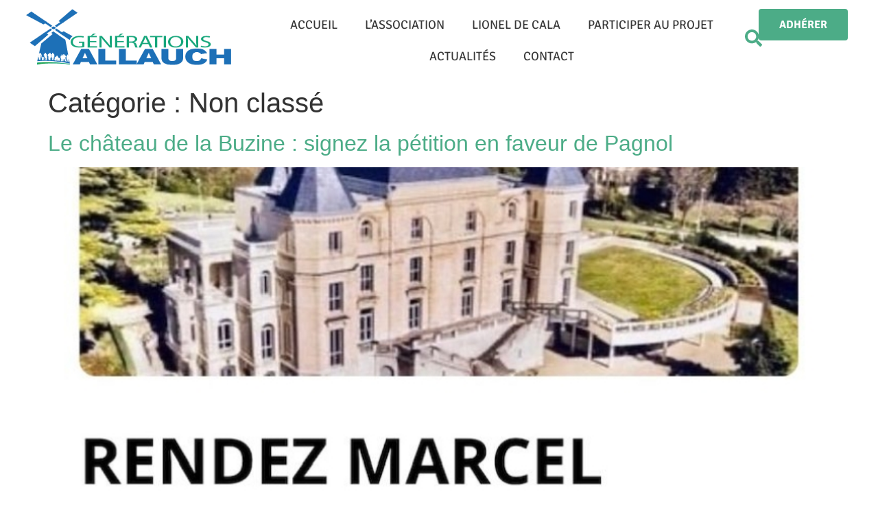

--- FILE ---
content_type: text/html; charset=UTF-8
request_url: https://generations-allauch.fr/category/non-classe/
body_size: 13886
content:
<!doctype html>
<html lang="fr-FR">
<head>
<meta charset="UTF-8">
<meta name="viewport" content="width=device-width, initial-scale=1">
<link rel="profile" href="https://gmpg.org/xfn/11">
<meta name='robots' content='index, follow, max-image-preview:large, max-snippet:-1, max-video-preview:-1' />
<style>img:is([sizes="auto" i], [sizes^="auto," i]) { contain-intrinsic-size: 3000px 1500px }</style>
<!-- This site is optimized with the Yoast SEO plugin v26.3 - https://yoast.com/wordpress/plugins/seo/ -->
<title>Archives des Non classé - Générations Allauch</title>
<link rel="canonical" href="https://generations-allauch.fr/category/non-classe/" />
<link rel="next" href="https://generations-allauch.fr/category/non-classe/page/2/" />
<meta property="og:locale" content="fr_FR" />
<meta property="og:type" content="article" />
<meta property="og:title" content="Archives des Non classé - Générations Allauch" />
<meta property="og:url" content="https://generations-allauch.fr/category/non-classe/" />
<meta property="og:site_name" content="Générations Allauch" />
<meta name="twitter:card" content="summary_large_image" />
<script type="application/ld+json" class="yoast-schema-graph">{"@context":"https://schema.org","@graph":[{"@type":"CollectionPage","@id":"https://generations-allauch.fr/category/non-classe/","url":"https://generations-allauch.fr/category/non-classe/","name":"Archives des Non classé - Générations Allauch","isPartOf":{"@id":"https://generations-allauch.fr/#website"},"primaryImageOfPage":{"@id":"https://generations-allauch.fr/category/non-classe/#primaryimage"},"image":{"@id":"https://generations-allauch.fr/category/non-classe/#primaryimage"},"thumbnailUrl":"https://generations-allauch.fr/wp-content/uploads/2023/06/356d7e28b2b368325bb69e7e484898d0_Petition-Pagnol-e1688130948464-768-c-100.jpg","breadcrumb":{"@id":"https://generations-allauch.fr/category/non-classe/#breadcrumb"},"inLanguage":"fr-FR"},{"@type":"ImageObject","inLanguage":"fr-FR","@id":"https://generations-allauch.fr/category/non-classe/#primaryimage","url":"https://generations-allauch.fr/wp-content/uploads/2023/06/356d7e28b2b368325bb69e7e484898d0_Petition-Pagnol-e1688130948464-768-c-100.jpg","contentUrl":"https://generations-allauch.fr/wp-content/uploads/2023/06/356d7e28b2b368325bb69e7e484898d0_Petition-Pagnol-e1688130948464-768-c-100.jpg","width":768,"height":565},{"@type":"BreadcrumbList","@id":"https://generations-allauch.fr/category/non-classe/#breadcrumb","itemListElement":[{"@type":"ListItem","position":1,"name":"Accueil","item":"https://generations-allauch.fr/"},{"@type":"ListItem","position":2,"name":"Non classé"}]},{"@type":"WebSite","@id":"https://generations-allauch.fr/#website","url":"https://generations-allauch.fr/","name":"Générations Allauch","description":"","publisher":{"@id":"https://generations-allauch.fr/#organization"},"potentialAction":[{"@type":"SearchAction","target":{"@type":"EntryPoint","urlTemplate":"https://generations-allauch.fr/?s={search_term_string}"},"query-input":{"@type":"PropertyValueSpecification","valueRequired":true,"valueName":"search_term_string"}}],"inLanguage":"fr-FR"},{"@type":"Organization","@id":"https://generations-allauch.fr/#organization","name":"Générations Allauch","url":"https://generations-allauch.fr/","logo":{"@type":"ImageObject","inLanguage":"fr-FR","@id":"https://generations-allauch.fr/#/schema/logo/image/","url":"https://generations-allauch.fr/wp-content/uploads/2023/08/cropped-Sans-titre-1.png","contentUrl":"https://generations-allauch.fr/wp-content/uploads/2023/08/cropped-Sans-titre-1.png","width":339,"height":134,"caption":"Générations Allauch"},"image":{"@id":"https://generations-allauch.fr/#/schema/logo/image/"}}]}</script>
<!-- / Yoast SEO plugin. -->
<link rel='dns-prefetch' href='//www.googletagmanager.com' />
<link rel="alternate" type="application/rss+xml" title="Générations Allauch &raquo; Flux" href="https://generations-allauch.fr/feed/" />
<link rel="alternate" type="application/rss+xml" title="Générations Allauch &raquo; Flux des commentaires" href="https://generations-allauch.fr/comments/feed/" />
<link rel="alternate" type="application/rss+xml" title="Générations Allauch &raquo; Flux de la catégorie Non classé" href="https://generations-allauch.fr/category/non-classe/feed/" />
<style id='global-styles-inline-css'>
:root{--wp--preset--aspect-ratio--square: 1;--wp--preset--aspect-ratio--4-3: 4/3;--wp--preset--aspect-ratio--3-4: 3/4;--wp--preset--aspect-ratio--3-2: 3/2;--wp--preset--aspect-ratio--2-3: 2/3;--wp--preset--aspect-ratio--16-9: 16/9;--wp--preset--aspect-ratio--9-16: 9/16;--wp--preset--color--black: #000000;--wp--preset--color--cyan-bluish-gray: #abb8c3;--wp--preset--color--white: #ffffff;--wp--preset--color--pale-pink: #f78da7;--wp--preset--color--vivid-red: #cf2e2e;--wp--preset--color--luminous-vivid-orange: #ff6900;--wp--preset--color--luminous-vivid-amber: #fcb900;--wp--preset--color--light-green-cyan: #7bdcb5;--wp--preset--color--vivid-green-cyan: #00d084;--wp--preset--color--pale-cyan-blue: #8ed1fc;--wp--preset--color--vivid-cyan-blue: #0693e3;--wp--preset--color--vivid-purple: #9b51e0;--wp--preset--gradient--vivid-cyan-blue-to-vivid-purple: linear-gradient(135deg,rgba(6,147,227,1) 0%,rgb(155,81,224) 100%);--wp--preset--gradient--light-green-cyan-to-vivid-green-cyan: linear-gradient(135deg,rgb(122,220,180) 0%,rgb(0,208,130) 100%);--wp--preset--gradient--luminous-vivid-amber-to-luminous-vivid-orange: linear-gradient(135deg,rgba(252,185,0,1) 0%,rgba(255,105,0,1) 100%);--wp--preset--gradient--luminous-vivid-orange-to-vivid-red: linear-gradient(135deg,rgba(255,105,0,1) 0%,rgb(207,46,46) 100%);--wp--preset--gradient--very-light-gray-to-cyan-bluish-gray: linear-gradient(135deg,rgb(238,238,238) 0%,rgb(169,184,195) 100%);--wp--preset--gradient--cool-to-warm-spectrum: linear-gradient(135deg,rgb(74,234,220) 0%,rgb(151,120,209) 20%,rgb(207,42,186) 40%,rgb(238,44,130) 60%,rgb(251,105,98) 80%,rgb(254,248,76) 100%);--wp--preset--gradient--blush-light-purple: linear-gradient(135deg,rgb(255,206,236) 0%,rgb(152,150,240) 100%);--wp--preset--gradient--blush-bordeaux: linear-gradient(135deg,rgb(254,205,165) 0%,rgb(254,45,45) 50%,rgb(107,0,62) 100%);--wp--preset--gradient--luminous-dusk: linear-gradient(135deg,rgb(255,203,112) 0%,rgb(199,81,192) 50%,rgb(65,88,208) 100%);--wp--preset--gradient--pale-ocean: linear-gradient(135deg,rgb(255,245,203) 0%,rgb(182,227,212) 50%,rgb(51,167,181) 100%);--wp--preset--gradient--electric-grass: linear-gradient(135deg,rgb(202,248,128) 0%,rgb(113,206,126) 100%);--wp--preset--gradient--midnight: linear-gradient(135deg,rgb(2,3,129) 0%,rgb(40,116,252) 100%);--wp--preset--font-size--small: 13px;--wp--preset--font-size--medium: 20px;--wp--preset--font-size--large: 36px;--wp--preset--font-size--x-large: 42px;--wp--preset--spacing--20: 0.44rem;--wp--preset--spacing--30: 0.67rem;--wp--preset--spacing--40: 1rem;--wp--preset--spacing--50: 1.5rem;--wp--preset--spacing--60: 2.25rem;--wp--preset--spacing--70: 3.38rem;--wp--preset--spacing--80: 5.06rem;--wp--preset--shadow--natural: 6px 6px 9px rgba(0, 0, 0, 0.2);--wp--preset--shadow--deep: 12px 12px 50px rgba(0, 0, 0, 0.4);--wp--preset--shadow--sharp: 6px 6px 0px rgba(0, 0, 0, 0.2);--wp--preset--shadow--outlined: 6px 6px 0px -3px rgba(255, 255, 255, 1), 6px 6px rgba(0, 0, 0, 1);--wp--preset--shadow--crisp: 6px 6px 0px rgba(0, 0, 0, 1);}:root { --wp--style--global--content-size: 800px;--wp--style--global--wide-size: 1200px; }:where(body) { margin: 0; }.wp-site-blocks > .alignleft { float: left; margin-right: 2em; }.wp-site-blocks > .alignright { float: right; margin-left: 2em; }.wp-site-blocks > .aligncenter { justify-content: center; margin-left: auto; margin-right: auto; }:where(.wp-site-blocks) > * { margin-block-start: 24px; margin-block-end: 0; }:where(.wp-site-blocks) > :first-child { margin-block-start: 0; }:where(.wp-site-blocks) > :last-child { margin-block-end: 0; }:root { --wp--style--block-gap: 24px; }:root :where(.is-layout-flow) > :first-child{margin-block-start: 0;}:root :where(.is-layout-flow) > :last-child{margin-block-end: 0;}:root :where(.is-layout-flow) > *{margin-block-start: 24px;margin-block-end: 0;}:root :where(.is-layout-constrained) > :first-child{margin-block-start: 0;}:root :where(.is-layout-constrained) > :last-child{margin-block-end: 0;}:root :where(.is-layout-constrained) > *{margin-block-start: 24px;margin-block-end: 0;}:root :where(.is-layout-flex){gap: 24px;}:root :where(.is-layout-grid){gap: 24px;}.is-layout-flow > .alignleft{float: left;margin-inline-start: 0;margin-inline-end: 2em;}.is-layout-flow > .alignright{float: right;margin-inline-start: 2em;margin-inline-end: 0;}.is-layout-flow > .aligncenter{margin-left: auto !important;margin-right: auto !important;}.is-layout-constrained > .alignleft{float: left;margin-inline-start: 0;margin-inline-end: 2em;}.is-layout-constrained > .alignright{float: right;margin-inline-start: 2em;margin-inline-end: 0;}.is-layout-constrained > .aligncenter{margin-left: auto !important;margin-right: auto !important;}.is-layout-constrained > :where(:not(.alignleft):not(.alignright):not(.alignfull)){max-width: var(--wp--style--global--content-size);margin-left: auto !important;margin-right: auto !important;}.is-layout-constrained > .alignwide{max-width: var(--wp--style--global--wide-size);}body .is-layout-flex{display: flex;}.is-layout-flex{flex-wrap: wrap;align-items: center;}.is-layout-flex > :is(*, div){margin: 0;}body .is-layout-grid{display: grid;}.is-layout-grid > :is(*, div){margin: 0;}body{padding-top: 0px;padding-right: 0px;padding-bottom: 0px;padding-left: 0px;}a:where(:not(.wp-element-button)){text-decoration: underline;}:root :where(.wp-element-button, .wp-block-button__link){background-color: #32373c;border-width: 0;color: #fff;font-family: inherit;font-size: inherit;line-height: inherit;padding: calc(0.667em + 2px) calc(1.333em + 2px);text-decoration: none;}.has-black-color{color: var(--wp--preset--color--black) !important;}.has-cyan-bluish-gray-color{color: var(--wp--preset--color--cyan-bluish-gray) !important;}.has-white-color{color: var(--wp--preset--color--white) !important;}.has-pale-pink-color{color: var(--wp--preset--color--pale-pink) !important;}.has-vivid-red-color{color: var(--wp--preset--color--vivid-red) !important;}.has-luminous-vivid-orange-color{color: var(--wp--preset--color--luminous-vivid-orange) !important;}.has-luminous-vivid-amber-color{color: var(--wp--preset--color--luminous-vivid-amber) !important;}.has-light-green-cyan-color{color: var(--wp--preset--color--light-green-cyan) !important;}.has-vivid-green-cyan-color{color: var(--wp--preset--color--vivid-green-cyan) !important;}.has-pale-cyan-blue-color{color: var(--wp--preset--color--pale-cyan-blue) !important;}.has-vivid-cyan-blue-color{color: var(--wp--preset--color--vivid-cyan-blue) !important;}.has-vivid-purple-color{color: var(--wp--preset--color--vivid-purple) !important;}.has-black-background-color{background-color: var(--wp--preset--color--black) !important;}.has-cyan-bluish-gray-background-color{background-color: var(--wp--preset--color--cyan-bluish-gray) !important;}.has-white-background-color{background-color: var(--wp--preset--color--white) !important;}.has-pale-pink-background-color{background-color: var(--wp--preset--color--pale-pink) !important;}.has-vivid-red-background-color{background-color: var(--wp--preset--color--vivid-red) !important;}.has-luminous-vivid-orange-background-color{background-color: var(--wp--preset--color--luminous-vivid-orange) !important;}.has-luminous-vivid-amber-background-color{background-color: var(--wp--preset--color--luminous-vivid-amber) !important;}.has-light-green-cyan-background-color{background-color: var(--wp--preset--color--light-green-cyan) !important;}.has-vivid-green-cyan-background-color{background-color: var(--wp--preset--color--vivid-green-cyan) !important;}.has-pale-cyan-blue-background-color{background-color: var(--wp--preset--color--pale-cyan-blue) !important;}.has-vivid-cyan-blue-background-color{background-color: var(--wp--preset--color--vivid-cyan-blue) !important;}.has-vivid-purple-background-color{background-color: var(--wp--preset--color--vivid-purple) !important;}.has-black-border-color{border-color: var(--wp--preset--color--black) !important;}.has-cyan-bluish-gray-border-color{border-color: var(--wp--preset--color--cyan-bluish-gray) !important;}.has-white-border-color{border-color: var(--wp--preset--color--white) !important;}.has-pale-pink-border-color{border-color: var(--wp--preset--color--pale-pink) !important;}.has-vivid-red-border-color{border-color: var(--wp--preset--color--vivid-red) !important;}.has-luminous-vivid-orange-border-color{border-color: var(--wp--preset--color--luminous-vivid-orange) !important;}.has-luminous-vivid-amber-border-color{border-color: var(--wp--preset--color--luminous-vivid-amber) !important;}.has-light-green-cyan-border-color{border-color: var(--wp--preset--color--light-green-cyan) !important;}.has-vivid-green-cyan-border-color{border-color: var(--wp--preset--color--vivid-green-cyan) !important;}.has-pale-cyan-blue-border-color{border-color: var(--wp--preset--color--pale-cyan-blue) !important;}.has-vivid-cyan-blue-border-color{border-color: var(--wp--preset--color--vivid-cyan-blue) !important;}.has-vivid-purple-border-color{border-color: var(--wp--preset--color--vivid-purple) !important;}.has-vivid-cyan-blue-to-vivid-purple-gradient-background{background: var(--wp--preset--gradient--vivid-cyan-blue-to-vivid-purple) !important;}.has-light-green-cyan-to-vivid-green-cyan-gradient-background{background: var(--wp--preset--gradient--light-green-cyan-to-vivid-green-cyan) !important;}.has-luminous-vivid-amber-to-luminous-vivid-orange-gradient-background{background: var(--wp--preset--gradient--luminous-vivid-amber-to-luminous-vivid-orange) !important;}.has-luminous-vivid-orange-to-vivid-red-gradient-background{background: var(--wp--preset--gradient--luminous-vivid-orange-to-vivid-red) !important;}.has-very-light-gray-to-cyan-bluish-gray-gradient-background{background: var(--wp--preset--gradient--very-light-gray-to-cyan-bluish-gray) !important;}.has-cool-to-warm-spectrum-gradient-background{background: var(--wp--preset--gradient--cool-to-warm-spectrum) !important;}.has-blush-light-purple-gradient-background{background: var(--wp--preset--gradient--blush-light-purple) !important;}.has-blush-bordeaux-gradient-background{background: var(--wp--preset--gradient--blush-bordeaux) !important;}.has-luminous-dusk-gradient-background{background: var(--wp--preset--gradient--luminous-dusk) !important;}.has-pale-ocean-gradient-background{background: var(--wp--preset--gradient--pale-ocean) !important;}.has-electric-grass-gradient-background{background: var(--wp--preset--gradient--electric-grass) !important;}.has-midnight-gradient-background{background: var(--wp--preset--gradient--midnight) !important;}.has-small-font-size{font-size: var(--wp--preset--font-size--small) !important;}.has-medium-font-size{font-size: var(--wp--preset--font-size--medium) !important;}.has-large-font-size{font-size: var(--wp--preset--font-size--large) !important;}.has-x-large-font-size{font-size: var(--wp--preset--font-size--x-large) !important;}
:root :where(.wp-block-pullquote){font-size: 1.5em;line-height: 1.6;}
</style>
<!-- <link rel='stylesheet' id='hello-elementor-css' href='https://generations-allauch.fr/wp-content/themes/hello-elementor/assets/css/reset.css?ver=3.4.4' media='all' /> -->
<!-- <link rel='stylesheet' id='hello-elementor-theme-style-css' href='https://generations-allauch.fr/wp-content/themes/hello-elementor/assets/css/theme.css?ver=3.4.4' media='all' /> -->
<!-- <link rel='stylesheet' id='hello-elementor-header-footer-css' href='https://generations-allauch.fr/wp-content/themes/hello-elementor/assets/css/header-footer.css?ver=3.4.4' media='all' /> -->
<!-- <link rel='stylesheet' id='elementor-frontend-css' href='https://generations-allauch.fr/wp-content/plugins/elementor/assets/css/frontend.min.css?ver=3.32.5' media='all' /> -->
<link rel="stylesheet" type="text/css" href="//generations-allauch.fr/wp-content/cache/wpfc-minified/q9r9w6xs/rnom.css" media="all"/>
<link rel='stylesheet' id='elementor-post-5-css' href='https://generations-allauch.fr/wp-content/uploads/elementor/css/post-5.css?ver=1762377527' media='all' />
<!-- <link rel='stylesheet' id='widget-image-css' href='https://generations-allauch.fr/wp-content/plugins/elementor/assets/css/widget-image.min.css?ver=3.32.5' media='all' /> -->
<!-- <link rel='stylesheet' id='e-sticky-css' href='https://generations-allauch.fr/wp-content/plugins/elementor-pro/assets/css/modules/sticky.min.css?ver=3.32.3' media='all' /> -->
<!-- <link rel='stylesheet' id='widget-nav-menu-css' href='https://generations-allauch.fr/wp-content/plugins/elementor-pro/assets/css/widget-nav-menu.min.css?ver=3.32.3' media='all' /> -->
<!-- <link rel='stylesheet' id='widget-image-box-css' href='https://generations-allauch.fr/wp-content/plugins/elementor/assets/css/widget-image-box.min.css?ver=3.32.5' media='all' /> -->
<!-- <link rel='stylesheet' id='widget-heading-css' href='https://generations-allauch.fr/wp-content/plugins/elementor/assets/css/widget-heading.min.css?ver=3.32.5' media='all' /> -->
<!-- <link rel='stylesheet' id='widget-icon-list-css' href='https://generations-allauch.fr/wp-content/plugins/elementor/assets/css/widget-icon-list.min.css?ver=3.32.5' media='all' /> -->
<link rel="stylesheet" type="text/css" href="//generations-allauch.fr/wp-content/cache/wpfc-minified/q5kpm8bu/s0zl.css" media="all"/>
<link rel='stylesheet' id='elementor-post-35-css' href='https://generations-allauch.fr/wp-content/uploads/elementor/css/post-35.css?ver=1762377527' media='all' />
<link rel='stylesheet' id='elementor-post-21203-css' href='https://generations-allauch.fr/wp-content/uploads/elementor/css/post-21203.css?ver=1762377527' media='all' />
<!-- <link rel='stylesheet' id='elementor-gf-local-signikanegative-css' href='https://generations-allauch.fr/wp-content/uploads/elementor/google-fonts/css/signikanegative.css?ver=1742207713' media='all' /> -->
<!-- <link rel='stylesheet' id='elementor-gf-local-montserrat-css' href='https://generations-allauch.fr/wp-content/uploads/elementor/google-fonts/css/montserrat.css?ver=1742207717' media='all' /> -->
<!-- <link rel='stylesheet' id='elementor-gf-local-poppins-css' href='https://generations-allauch.fr/wp-content/uploads/elementor/google-fonts/css/poppins.css?ver=1752142562' media='all' /> -->
<link rel="stylesheet" type="text/css" href="//generations-allauch.fr/wp-content/cache/wpfc-minified/kpmaf6n7/rnom.css" media="all"/>
<script src='//generations-allauch.fr/wp-content/cache/wpfc-minified/jo97iwb0/rnom.js' type="text/javascript"></script>
<!-- <script src="https://generations-allauch.fr/wp-includes/js/jquery/jquery.min.js?ver=3.7.1" id="jquery-core-js"></script> -->
<!-- <script src="https://generations-allauch.fr/wp-includes/js/jquery/jquery-migrate.min.js?ver=3.4.1" id="jquery-migrate-js"></script> -->
<!-- Extrait de code de la balise Google (gtag.js) ajouté par Site Kit -->
<!-- Extrait Google Analytics ajouté par Site Kit -->
<script src="https://www.googletagmanager.com/gtag/js?id=GT-PZSQL73" id="google_gtagjs-js" async></script>
<script id="google_gtagjs-js-after">
window.dataLayer = window.dataLayer || [];function gtag(){dataLayer.push(arguments);}
gtag("set","linker",{"domains":["generations-allauch.fr"]});
gtag("js", new Date());
gtag("set", "developer_id.dZTNiMT", true);
gtag("config", "GT-PZSQL73");
</script>
<link rel="https://api.w.org/" href="https://generations-allauch.fr/wp-json/" /><link rel="alternate" title="JSON" type="application/json" href="https://generations-allauch.fr/wp-json/wp/v2/categories/7" /><link rel="EditURI" type="application/rsd+xml" title="RSD" href="https://generations-allauch.fr/xmlrpc.php?rsd" />
<meta name="generator" content="WordPress 6.8.3" />
<meta name="generator" content="Site Kit by Google 1.165.0" /><meta name="generator" content="Elementor 3.32.5; features: e_font_icon_svg, additional_custom_breakpoints; settings: css_print_method-external, google_font-enabled, font_display-swap">
<style>
.e-con.e-parent:nth-of-type(n+4):not(.e-lazyloaded):not(.e-no-lazyload),
.e-con.e-parent:nth-of-type(n+4):not(.e-lazyloaded):not(.e-no-lazyload) * {
background-image: none !important;
}
@media screen and (max-height: 1024px) {
.e-con.e-parent:nth-of-type(n+3):not(.e-lazyloaded):not(.e-no-lazyload),
.e-con.e-parent:nth-of-type(n+3):not(.e-lazyloaded):not(.e-no-lazyload) * {
background-image: none !important;
}
}
@media screen and (max-height: 640px) {
.e-con.e-parent:nth-of-type(n+2):not(.e-lazyloaded):not(.e-no-lazyload),
.e-con.e-parent:nth-of-type(n+2):not(.e-lazyloaded):not(.e-no-lazyload) * {
background-image: none !important;
}
}
</style>
<link rel="icon" href="https://generations-allauch.fr/wp-content/uploads/2023/08/logo-web-150x150.png" sizes="32x32" />
<link rel="icon" href="https://generations-allauch.fr/wp-content/uploads/2023/08/logo-web.png" sizes="192x192" />
<link rel="apple-touch-icon" href="https://generations-allauch.fr/wp-content/uploads/2023/08/logo-web.png" />
<meta name="msapplication-TileImage" content="https://generations-allauch.fr/wp-content/uploads/2023/08/logo-web.png" />
</head>
<body class="archive category category-non-classe category-7 wp-custom-logo wp-embed-responsive wp-theme-hello-elementor hello-elementor-default elementor-default elementor-kit-5">
<a class="skip-link screen-reader-text" href="#content">Aller au contenu</a>
<header data-elementor-type="header" data-elementor-id="35" class="elementor elementor-35 elementor-location-header" data-elementor-post-type="elementor_library">
<div class="elementor-element elementor-element-f08e061 e-con-full e-flex e-con e-parent" data-id="f08e061" data-element_type="container" data-settings="{&quot;background_background&quot;:&quot;classic&quot;,&quot;sticky&quot;:&quot;top&quot;,&quot;sticky_on&quot;:[&quot;desktop&quot;,&quot;tablet&quot;,&quot;mobile&quot;],&quot;sticky_offset&quot;:0,&quot;sticky_effects_offset&quot;:0,&quot;sticky_anchor_link_offset&quot;:0}">
<div class="elementor-element elementor-element-8e25adf elementor-widget-mobile__width-initial elementor-widget elementor-widget-image" data-id="8e25adf" data-element_type="widget" data-widget_type="image.default">
<a href="https://generations-allauch.fr">
<img width="339" height="134" src="https://generations-allauch.fr/wp-content/uploads/2023/08/Sans-titre-1.png" class="attachment-1536x1536 size-1536x1536 wp-image-20572" alt="" srcset="https://generations-allauch.fr/wp-content/uploads/2023/08/Sans-titre-1.png 339w, https://generations-allauch.fr/wp-content/uploads/2023/08/Sans-titre-1-300x119.png 300w" sizes="(max-width: 339px) 100vw, 339px" />								</a>
</div>
<div class="elementor-element elementor-element-e477044 elementor-nav-menu__align-center elementor-widget__width-inherit elementor-nav-menu--stretch elementor-nav-menu__text-align-center elementor-widget-mobile__width-initial elementor-nav-menu--dropdown-tablet elementor-nav-menu--toggle elementor-nav-menu--burger elementor-widget elementor-widget-nav-menu" data-id="e477044" data-element_type="widget" data-settings="{&quot;full_width&quot;:&quot;stretch&quot;,&quot;sticky&quot;:&quot;top&quot;,&quot;layout&quot;:&quot;horizontal&quot;,&quot;submenu_icon&quot;:{&quot;value&quot;:&quot;&lt;svg aria-hidden=\&quot;true\&quot; class=\&quot;e-font-icon-svg e-fas-caret-down\&quot; viewBox=\&quot;0 0 320 512\&quot; xmlns=\&quot;http:\/\/www.w3.org\/2000\/svg\&quot;&gt;&lt;path d=\&quot;M31.3 192h257.3c17.8 0 26.7 21.5 14.1 34.1L174.1 354.8c-7.8 7.8-20.5 7.8-28.3 0L17.2 226.1C4.6 213.5 13.5 192 31.3 192z\&quot;&gt;&lt;\/path&gt;&lt;\/svg&gt;&quot;,&quot;library&quot;:&quot;fa-solid&quot;},&quot;toggle&quot;:&quot;burger&quot;,&quot;sticky_on&quot;:[&quot;desktop&quot;,&quot;tablet&quot;,&quot;mobile&quot;],&quot;sticky_offset&quot;:0,&quot;sticky_effects_offset&quot;:0,&quot;sticky_anchor_link_offset&quot;:0}" data-widget_type="nav-menu.default">
<nav aria-label="Menu" class="elementor-nav-menu--main elementor-nav-menu__container elementor-nav-menu--layout-horizontal e--pointer-none">
<ul id="menu-1-e477044" class="elementor-nav-menu"><li class="menu-item menu-item-type-post_type menu-item-object-page menu-item-home menu-item-29"><a href="https://generations-allauch.fr/" class="elementor-item">ACCUEIL</a></li>
<li class="menu-item menu-item-type-post_type menu-item-object-page menu-item-32"><a href="https://generations-allauch.fr/lassociation/" class="elementor-item">L’ASSOCIATION</a></li>
<li class="menu-item menu-item-type-post_type menu-item-object-page menu-item-33"><a href="https://generations-allauch.fr/lionel-de-cala/" class="elementor-item">LIONEL DE CALA</a></li>
<li class="menu-item menu-item-type-post_type menu-item-object-page menu-item-34"><a href="https://generations-allauch.fr/participer-au-projet/" class="elementor-item">PARTICIPER AU PROJET</a></li>
<li class="menu-item menu-item-type-post_type menu-item-object-page menu-item-233"><a href="https://generations-allauch.fr/actualites/" class="elementor-item">ACTUALITÉS</a></li>
<li class="menu-item menu-item-type-post_type menu-item-object-page menu-item-31"><a href="https://generations-allauch.fr/contact/" class="elementor-item">CONTACT</a></li>
</ul>			</nav>
<div class="elementor-menu-toggle" role="button" tabindex="0" aria-label="Permuter le menu" aria-expanded="false">
<svg aria-hidden="true" role="presentation" class="elementor-menu-toggle__icon--open e-font-icon-svg e-eicon-menu-bar" viewBox="0 0 1000 1000" xmlns="http://www.w3.org/2000/svg"><path d="M104 333H896C929 333 958 304 958 271S929 208 896 208H104C71 208 42 237 42 271S71 333 104 333ZM104 583H896C929 583 958 554 958 521S929 458 896 458H104C71 458 42 487 42 521S71 583 104 583ZM104 833H896C929 833 958 804 958 771S929 708 896 708H104C71 708 42 737 42 771S71 833 104 833Z"></path></svg><svg aria-hidden="true" role="presentation" class="elementor-menu-toggle__icon--close e-font-icon-svg e-eicon-close" viewBox="0 0 1000 1000" xmlns="http://www.w3.org/2000/svg"><path d="M742 167L500 408 258 167C246 154 233 150 217 150 196 150 179 158 167 167 154 179 150 196 150 212 150 229 154 242 171 254L408 500 167 742C138 771 138 800 167 829 196 858 225 858 254 829L496 587 738 829C750 842 767 846 783 846 800 846 817 842 829 829 842 817 846 804 846 783 846 767 842 750 829 737L588 500 833 258C863 229 863 200 833 171 804 137 775 137 742 167Z"></path></svg>		</div>
<nav class="elementor-nav-menu--dropdown elementor-nav-menu__container" aria-hidden="true">
<ul id="menu-2-e477044" class="elementor-nav-menu"><li class="menu-item menu-item-type-post_type menu-item-object-page menu-item-home menu-item-29"><a href="https://generations-allauch.fr/" class="elementor-item" tabindex="-1">ACCUEIL</a></li>
<li class="menu-item menu-item-type-post_type menu-item-object-page menu-item-32"><a href="https://generations-allauch.fr/lassociation/" class="elementor-item" tabindex="-1">L’ASSOCIATION</a></li>
<li class="menu-item menu-item-type-post_type menu-item-object-page menu-item-33"><a href="https://generations-allauch.fr/lionel-de-cala/" class="elementor-item" tabindex="-1">LIONEL DE CALA</a></li>
<li class="menu-item menu-item-type-post_type menu-item-object-page menu-item-34"><a href="https://generations-allauch.fr/participer-au-projet/" class="elementor-item" tabindex="-1">PARTICIPER AU PROJET</a></li>
<li class="menu-item menu-item-type-post_type menu-item-object-page menu-item-233"><a href="https://generations-allauch.fr/actualites/" class="elementor-item" tabindex="-1">ACTUALITÉS</a></li>
<li class="menu-item menu-item-type-post_type menu-item-object-page menu-item-31"><a href="https://generations-allauch.fr/contact/" class="elementor-item" tabindex="-1">CONTACT</a></li>
</ul>			</nav>
</div>
<div class="elementor-element elementor-element-9a561d2 elementor-widget__width-initial elementor-view-default elementor-widget elementor-widget-icon" data-id="9a561d2" data-element_type="widget" data-widget_type="icon.default">
<div class="elementor-icon-wrapper">
<a class="elementor-icon" href="#elementor-action%3Aaction%3Dpopup%3Aopen%26settings%3DeyJpZCI6IjIxNTk5IiwidG9nZ2xlIjpmYWxzZX0%3D">
<svg aria-hidden="true" class="e-font-icon-svg e-fas-search" viewBox="0 0 512 512" xmlns="http://www.w3.org/2000/svg"><path d="M505 442.7L405.3 343c-4.5-4.5-10.6-7-17-7H372c27.6-35.3 44-79.7 44-128C416 93.1 322.9 0 208 0S0 93.1 0 208s93.1 208 208 208c48.3 0 92.7-16.4 128-44v16.3c0 6.4 2.5 12.5 7 17l99.7 99.7c9.4 9.4 24.6 9.4 33.9 0l28.3-28.3c9.4-9.4 9.4-24.6.1-34zM208 336c-70.7 0-128-57.2-128-128 0-70.7 57.2-128 128-128 70.7 0 128 57.2 128 128 0 70.7-57.2 128-128 128z"></path></svg>			</a>
</div>
</div>
<div class="elementor-element elementor-element-b282431 elementor-align-center elementor-widget__width-initial elementor-widget elementor-widget-button" data-id="b282431" data-element_type="widget" data-widget_type="button.default">
<a class="elementor-button elementor-button-link elementor-size-md" href="https://generations-allauch.fr/adherer/">
<span class="elementor-button-content-wrapper">
<span class="elementor-button-text">ADHÉRER</span>
</span>
</a>
</div>
</div>
</header>
<main id="content" class="site-main">
<div class="page-header">
<h1 class="entry-title">Catégorie : <span>Non classé</span></h1>		</div>
<div class="page-content">
<article class="post">
<h2 class="entry-title"><a href="https://generations-allauch.fr/2023/06/30/le-chateau-de-la-buzine-signez-la-petition-en-faveur-de-pagnol/">Le château de la Buzine : signez la pétition en faveur de Pagnol</a></h2><a href="https://generations-allauch.fr/2023/06/30/le-chateau-de-la-buzine-signez-la-petition-en-faveur-de-pagnol/"><img fetchpriority="high" width="768" height="565" src="https://generations-allauch.fr/wp-content/uploads/2023/06/356d7e28b2b368325bb69e7e484898d0_Petition-Pagnol-e1688130948464-768-c-100.jpg" class="attachment-large size-large wp-post-image" alt="" decoding="async" srcset="https://generations-allauch.fr/wp-content/uploads/2023/06/356d7e28b2b368325bb69e7e484898d0_Petition-Pagnol-e1688130948464-768-c-100.jpg 768w, https://generations-allauch.fr/wp-content/uploads/2023/06/356d7e28b2b368325bb69e7e484898d0_Petition-Pagnol-e1688130948464-768-c-100-300x221.jpg 300w" sizes="(max-width: 768px) 100vw, 768px" /></a><p>Le château de la Buzine est indissociable de l’œuvre de Marcel Pagnol comme peuvent l’être d’autres lieux emblématiques à l’image de la Bastide-Neuve à Allauch ou de sa maison natale à Aubagne. Malgré un bilan reconnu par tous, le petit-fils de l’auteur mondialement connu Nicolas Pagnol et son équipe sont congédiés du célèbre « Château [&hellip;]</p>
</article>
<article class="post">
<h2 class="entry-title"><a href="https://generations-allauch.fr/2023/06/30/securite-des-moyens-renforces-pour-lete/">Sécurité : des moyens renforcés pour l&rsquo;été</a></h2><a href="https://generations-allauch.fr/2023/06/30/securite-des-moyens-renforces-pour-lete/"><img width="768" height="522" src="https://generations-allauch.fr/wp-content/uploads/2023/06/5acf2c0d187e20fd0ba40d109aac829f_Police-a-Allauch-e1688131350617-768-c-100.jpg" class="attachment-large size-large wp-post-image" alt="" decoding="async" srcset="https://generations-allauch.fr/wp-content/uploads/2023/06/5acf2c0d187e20fd0ba40d109aac829f_Police-a-Allauch-e1688131350617-768-c-100.jpg 768w, https://generations-allauch.fr/wp-content/uploads/2023/06/5acf2c0d187e20fd0ba40d109aac829f_Police-a-Allauch-e1688131350617-768-c-100-300x204.jpg 300w" sizes="(max-width: 768px) 100vw, 768px" /></a><p>Pour pouvoir assurer au mieux la tranquillité des habitants, des moyens spécifiques seront mis en œuvre pour renforcer les capacités d’action de la Police municipale durant la période estivale : des périodes d’intervention élargies la nuit jusqu’à 2 heures du matin (contre 1h du matin jusqu’à present) grâce au plan de recrutement mis en œuvre [&hellip;]</p>
</article>
<article class="post">
<h2 class="entry-title"><a href="https://generations-allauch.fr/2023/06/30/juin-2023-le-nouveau-magazine-municipal/">Juin 2023 : le nouveau magazine municipal</a></h2><a href="https://generations-allauch.fr/2023/06/30/juin-2023-le-nouveau-magazine-municipal/"><img width="768" height="801" src="https://generations-allauch.fr/wp-content/uploads/2023/06/faebead43c4cceceb4c4f325f04f71e3_BIM-e1688130365196-768-c-100.jpg" class="attachment-large size-large wp-post-image" alt="" decoding="async" srcset="https://generations-allauch.fr/wp-content/uploads/2023/06/faebead43c4cceceb4c4f325f04f71e3_BIM-e1688130365196-768-c-100.jpg 768w, https://generations-allauch.fr/wp-content/uploads/2023/06/faebead43c4cceceb4c4f325f04f71e3_BIM-e1688130365196-768-c-100-288x300.jpg 288w" sizes="(max-width: 768px) 100vw, 768px" /></a><p>Découvrez au fil des pages de ce nouveau magazine municipal le classement 2023 qui place notre commune dans le top 10 national des communes où il fait bon élever ses enfants et les nombreuses actions qui ont été menées en termes d’éducation, de sécurité, de transports, de préservation de l’environnement… ainsi que tout le programme [&hellip;]</p>
</article>
<article class="post">
<h2 class="entry-title"><a href="https://generations-allauch.fr/2023/04/26/budget-2023-preserver-le-pouvoir-dachat-des-familles/">Budget 2023 : préserver le pouvoir d’achat des familles !</a></h2><a href="https://generations-allauch.fr/2023/04/26/budget-2023-preserver-le-pouvoir-dachat-des-familles/"><img width="768" height="748" src="https://generations-allauch.fr/wp-content/uploads/2023/04/5311b607271ba04265a04d32cac16c81_Lettre-du-Maire-1-sur-8-1-768-c-100.jpg" class="attachment-large size-large wp-post-image" alt="" decoding="async" srcset="https://generations-allauch.fr/wp-content/uploads/2023/04/5311b607271ba04265a04d32cac16c81_Lettre-du-Maire-1-sur-8-1-768-c-100.jpg 768w, https://generations-allauch.fr/wp-content/uploads/2023/04/5311b607271ba04265a04d32cac16c81_Lettre-du-Maire-1-sur-8-1-768-c-100-300x292.jpg 300w" sizes="(max-width: 768px) 100vw, 768px" /></a><p>La Lettre spéciale Budget 2023 est en cours de distribution sur la commune. Dans un contexte de crise, la municipalité a fait le choix d’une gestion très rigoureuse qui permet de : Préserver le pouvoir d’achat des familles. pas de hausse des impôts communaux (contrairement à une majorité des communes, +4,7% en moyenne au niveau [&hellip;]</p>
</article>
<article class="post">
<h2 class="entry-title"><a href="https://generations-allauch.fr/2023/04/26/cadre-de-vie-une-future-ecole-aux-embus-en-remplacement-dun-projet-de-70-logements/">Une future école aux Embus en remplacement d’un projet de 70 logements</a></h2><a href="https://generations-allauch.fr/2023/04/26/cadre-de-vie-une-future-ecole-aux-embus-en-remplacement-dun-projet-de-70-logements/"><img width="768" height="511" src="https://generations-allauch.fr/wp-content/uploads/2023/04/6a4772f925e77be15fa6cade37275d70_Ecole-des-Embus-768-c-100.jpg" class="attachment-large size-large wp-post-image" alt="" decoding="async" srcset="https://generations-allauch.fr/wp-content/uploads/2023/04/6a4772f925e77be15fa6cade37275d70_Ecole-des-Embus-768-c-100.jpg 768w, https://generations-allauch.fr/wp-content/uploads/2023/04/6a4772f925e77be15fa6cade37275d70_Ecole-des-Embus-768-c-100-300x200.jpg 300w" sizes="(max-width: 768px) 100vw, 768px" /></a><p>70 logements, tel était le devenir programmé dans le PLUI en vigueur depuis décembre 2019 (soit 6 mois avant le dernier renouvellement municipal) de terrains situés aux Embus, à proximité du rond-point du portail sur l’avenue de Provence. Conformément aux engagements pris, nous avons obtenu avec Patrick Sabatier, après des mois de bataille avec les [&hellip;]</p>
</article>
<article class="post">
<h2 class="entry-title"><a href="https://generations-allauch.fr/2023/04/26/allauch-commune-pilote-des-tablettes-ipad-distribuees-a-tous-les-eleves-de-cm2-de-notre-commune/">Allauch, commune pilote : des tablettes iPad distribuées à tous les élèves de CM2</a></h2><a href="https://generations-allauch.fr/2023/04/26/allauch-commune-pilote-des-tablettes-ipad-distribuees-a-tous-les-eleves-de-cm2-de-notre-commune/"><img width="768" height="512" src="https://generations-allauch.fr/wp-content/uploads/2023/04/9b0da8b8705bf7cfdf8c9993eef1affb_Tablette-Ecole-Allauch-768-c-100.jpg" class="attachment-large size-large wp-post-image" alt="" decoding="async" srcset="https://generations-allauch.fr/wp-content/uploads/2023/04/9b0da8b8705bf7cfdf8c9993eef1affb_Tablette-Ecole-Allauch-768-c-100.jpg 768w, https://generations-allauch.fr/wp-content/uploads/2023/04/9b0da8b8705bf7cfdf8c9993eef1affb_Tablette-Ecole-Allauch-768-c-100-300x200.jpg 300w" sizes="(max-width: 768px) 100vw, 768px" /></a><p>Fidèle à sa volonté d’être pilote en matière d’Education et d’accès au numérique, notre commune dote chaque enfant de CM2 (et les CM1 des classes doubles CM1/CM2) d’une tablette iPad de dernière génération. La remise de ces tablettes a été effectuée depuis jeudi aux 280 élèves concernés au sein de nos six écoles (Allauch-Centre, Logis-Neuf, [&hellip;]</p>
</article>
<article class="post">
<h2 class="entry-title"><a href="https://generations-allauch.fr/2023/04/26/logement-social-la-protection-de-notre-cadre-de-vie-est-prioritaire-a-allauch/">Logement social : la protection de notre cadre de vie est prioritaire à Allauch</a></h2><a href="https://generations-allauch.fr/2023/04/26/logement-social-la-protection-de-notre-cadre-de-vie-est-prioritaire-a-allauch/"><img width="768" height="430" src="https://generations-allauch.fr/wp-content/uploads/2023/04/c1edd03f661fa405d7c11666541a872b_France-3-Allauch-Logement-768-c-100.jpeg" class="attachment-large size-large wp-post-image" alt="" decoding="async" srcset="https://generations-allauch.fr/wp-content/uploads/2023/04/c1edd03f661fa405d7c11666541a872b_France-3-Allauch-Logement-768-c-100.jpeg 768w, https://generations-allauch.fr/wp-content/uploads/2023/04/c1edd03f661fa405d7c11666541a872b_France-3-Allauch-Logement-768-c-100-300x168.jpeg 300w" sizes="(max-width: 768px) 100vw, 768px" /></a><p>Pour dénoncer les pénalités financières qui s’appliquent aux communes n’étant pas en conformité avec la loi SRU, notre commune a demandé l’annulation des arrêtés de carence de logements sociaux devant le tribunal administratif. À l’image des 33 communes des Bouches-du-Rhône n’atteignant pas le seuil de 25%, Allauch est, chaque année, pénalisée financièrement à hauteur de [&hellip;]</p>
</article>
<article class="post">
<h2 class="entry-title"><a href="https://generations-allauch.fr/2023/03/17/cest-le-retour-de-la-traditionnelle-foire-aux-bestiaux-au-logis-neuf/">C’est le retour de la traditionnelle Foire aux Bestiaux au coeur du Logis-Neuf !</a></h2><a href="https://generations-allauch.fr/2023/03/17/cest-le-retour-de-la-traditionnelle-foire-aux-bestiaux-au-logis-neuf/"><img width="768" height="365" src="https://generations-allauch.fr/wp-content/uploads/2023/03/7a57e6690c5cd36ef71264fd41ba17c3_Foire-aux-bestiaux-2023-768-c-100.jpg" class="attachment-large size-large wp-post-image" alt="" decoding="async" srcset="https://generations-allauch.fr/wp-content/uploads/2023/03/7a57e6690c5cd36ef71264fd41ba17c3_Foire-aux-bestiaux-2023-768-c-100.jpg 768w, https://generations-allauch.fr/wp-content/uploads/2023/03/7a57e6690c5cd36ef71264fd41ba17c3_Foire-aux-bestiaux-2023-768-c-100-300x143.jpg 300w" sizes="(max-width: 768px) 100vw, 768px" /></a><p>Après des années d’absence, Lionel de Cala a souhaité avec l’équipe municipale retrouver cette magnifique fête pour animer le noyau villageois du Logis-Neuf grâce à une organisation à nouveau mise en œuvre par son groupe Saint-Eloi présidé par Jean-Claude Mary. Le dimanche 26 mars 2023 de 9h à 18h, venez admirer sur l’avenue Leï Rima [&hellip;]</p>
</article>
<article class="post">
<h2 class="entry-title"><a href="https://generations-allauch.fr/2023/03/17/une-grande-journee-de-reboisement-en-famille-a-allauch/">Une grande journée de reboisement en famille à Allauch</a></h2><a href="https://generations-allauch.fr/2023/03/17/une-grande-journee-de-reboisement-en-famille-a-allauch/"><img width="768" height="511" src="https://generations-allauch.fr/wp-content/uploads/2023/03/7cf5cd161a7808224e7931abc3d88b6a_Reboisement-2023-768-c-100.jpg" class="attachment-large size-large wp-post-image" alt="" decoding="async" srcset="https://generations-allauch.fr/wp-content/uploads/2023/03/7cf5cd161a7808224e7931abc3d88b6a_Reboisement-2023-768-c-100.jpg 768w, https://generations-allauch.fr/wp-content/uploads/2023/03/7cf5cd161a7808224e7931abc3d88b6a_Reboisement-2023-768-c-100-300x200.jpg 300w" sizes="(max-width: 768px) 100vw, 768px" /></a><p>A 10 jours de l’arrivée du printemps, près de 2000 personnes ont participé à la grande journée de reboisement organisée dans nos collines (sur les hauteurs du Logis-neuf), pour planter des essences d’arbres tels que le chêne blanc, le laurier tin, le sorbier domestique, le genévrier, l’arbousier ou encore le chêne vert… Une sensibilisation à [&hellip;]</p>
</article>
<article class="post">
<h2 class="entry-title"><a href="https://generations-allauch.fr/2023/02/17/allauch-1ere-commune-du-sud-ou-il-fait-bon-elever-ses-enfants-palmares-national/">Allauch, 1ère commune du Sud où «il fait bon élever ses enfants»</a></h2><a href="https://generations-allauch.fr/2023/02/17/allauch-1ere-commune-du-sud-ou-il-fait-bon-elever-ses-enfants-palmares-national/"><img width="768" height="539" src="https://generations-allauch.fr/wp-content/uploads/2023/02/5d56ac8b633328f41457b2d9adb7d02f_Une-du-Parisien-1-e1676647988449-768-c-100.jpg" class="attachment-large size-large wp-post-image" alt="" decoding="async" srcset="https://generations-allauch.fr/wp-content/uploads/2023/02/5d56ac8b633328f41457b2d9adb7d02f_Une-du-Parisien-1-e1676647988449-768-c-100.jpg 768w, https://generations-allauch.fr/wp-content/uploads/2023/02/5d56ac8b633328f41457b2d9adb7d02f_Une-du-Parisien-1-e1676647988449-768-c-100-300x211.jpg 300w" sizes="(max-width: 768px) 100vw, 768px" /></a><p>Allauch se classe dans le top 10 des communes de France où il fait bon élever ses enfants ! Éducation, environnement, santé, sécurité, famille… À la lecture des journaux ce samedi matin, quel plaisir de prendre connaissance de ce classement. Cette 8ème place du palmarès établi par le grand quotidien national « Aujourd’hui en France/Le [&hellip;]</p>
</article>
</div>
<nav class="pagination">
<div class="nav-previous"></div>
<div class="nav-next"><a href="https://generations-allauch.fr/category/non-classe/page/2/" >Prochain <span class="meta-nav">&rarr;</span></a></div>
</nav>
</main>
		<footer data-elementor-type="footer" data-elementor-id="21203" class="elementor elementor-21203 elementor-location-footer" data-elementor-post-type="elementor_library">
<div class="elementor-element elementor-element-6595fa4a e-con-full e-flex e-con e-parent" data-id="6595fa4a" data-element_type="container" data-settings="{&quot;background_background&quot;:&quot;classic&quot;}">
<div class="elementor-element elementor-element-f1e4200 e-con-full e-flex e-con e-child" data-id="f1e4200" data-element_type="container">
<div class="elementor-element elementor-element-b4f9dc7 elementor-widget__width-initial elementor-position-top elementor-widget elementor-widget-image-box" data-id="b4f9dc7" data-element_type="widget" data-widget_type="image-box.default">
<div class="elementor-image-box-wrapper"><figure class="elementor-image-box-img"><img width="339" height="134" src="https://generations-allauch.fr/wp-content/uploads/2023/08/cropped-Sans-titre-1.png" class="attachment-full size-full wp-image-20930" alt="" /></figure></div>				</div>
</div>
<div class="elementor-element elementor-element-21ff9843 e-con-full e-flex e-con e-child" data-id="21ff9843" data-element_type="container">
<div class="elementor-element elementor-element-5840a51c elementor-widget elementor-widget-heading" data-id="5840a51c" data-element_type="widget" data-widget_type="heading.default">
<h6 class="elementor-heading-title elementor-size-default">SUIVEZ-NOUS</h6>				</div>
<div class="elementor-element elementor-element-72d95f39 elementor-icon-list--layout-traditional elementor-list-item-link-full_width elementor-widget elementor-widget-icon-list" data-id="72d95f39" data-element_type="widget" data-widget_type="icon-list.default">
<ul class="elementor-icon-list-items">
<li class="elementor-icon-list-item">
<a href="https://www.facebook.com/GenerationsAllauch" target="_blank">
<span class="elementor-icon-list-text">Facebook</span>
</a>
</li>
<li class="elementor-icon-list-item">
<a href="https://x.com/genallauch?lang=ar-x-fm" target="_blank">
<span class="elementor-icon-list-text">X</span>
</a>
</li>
<li class="elementor-icon-list-item">
<a href="https://www.instagram.com/lioneldecala/" target="_blank">
<span class="elementor-icon-list-text">Instagram</span>
</a>
</li>
</ul>
</div>
</div>
<div class="elementor-element elementor-element-1c3f853f e-con-full e-flex e-con e-child" data-id="1c3f853f" data-element_type="container">
<div class="elementor-element elementor-element-493c0ced elementor-widget elementor-widget-heading" data-id="493c0ced" data-element_type="widget" data-widget_type="heading.default">
<h6 class="elementor-heading-title elementor-size-default">PLAN DE SITE</h6>				</div>
<div class="elementor-element elementor-element-2cce28b elementor-icon-list--layout-traditional elementor-list-item-link-full_width elementor-widget elementor-widget-icon-list" data-id="2cce28b" data-element_type="widget" data-widget_type="icon-list.default">
<ul class="elementor-icon-list-items">
<li class="elementor-icon-list-item">
<a href="https://generations-allauch.fr/">
<span class="elementor-icon-list-text">Accueil</span>
</a>
</li>
<li class="elementor-icon-list-item">
<a href="https://generations-allauch.fr/lassociation/">
<span class="elementor-icon-list-text">L'association </span>
</a>
</li>
<li class="elementor-icon-list-item">
<a href="https://generations-allauch.fr/lionel-de-cala/">
<span class="elementor-icon-list-text">Lionel de cala</span>
</a>
</li>
<li class="elementor-icon-list-item">
<a href="https://generations-allauch.fr/participer-au-projet/">
<span class="elementor-icon-list-text">Participer au projet</span>
</a>
</li>
<li class="elementor-icon-list-item">
<a href="https://generations-allauch.fr/actualites/">
<span class="elementor-icon-list-text">Actualités </span>
</a>
</li>
<li class="elementor-icon-list-item">
<a href="https://generations-allauch.fr/contact/">
<span class="elementor-icon-list-text">Contact </span>
</a>
</li>
</ul>
</div>
</div>
<div class="elementor-element elementor-element-1f774a5d e-con-full e-flex e-con e-child" data-id="1f774a5d" data-element_type="container">
<div class="elementor-element elementor-element-41f8ab56 elementor-widget elementor-widget-heading" data-id="41f8ab56" data-element_type="widget" data-widget_type="heading.default">
<h6 class="elementor-heading-title elementor-size-default">COORDONNÉES</h6>				</div>
<div class="elementor-element elementor-element-8a4f5b1 elementor-widget elementor-widget-text-editor" data-id="8a4f5b1" data-element_type="widget" data-widget_type="text-editor.default">
<p><a style="color: #3b75b5;" href="https://maps.app.goo.gl/MWpASXaBPwnCUa9s5" target="_blank" rel="noopener">7, le Clos Pie d&rsquo;Autry 13 190 ALLAUCH</a></p>								</div>
<div class="elementor-element elementor-element-464ac007 elementor-icon-list--layout-traditional elementor-list-item-link-full_width elementor-widget elementor-widget-icon-list" data-id="464ac007" data-element_type="widget" data-widget_type="icon-list.default">
<ul class="elementor-icon-list-items">
<li class="elementor-icon-list-item">
<a href="mailto:contact@mysite.com" target="_blank">
<span class="elementor-icon-list-text">Email:                                                  lioneldecala@generations-allauch.fr</span>
</a>
</li>
<li class="elementor-icon-list-item">
<a href="mailto:contact@mysite.com" target="_blank">
<span class="elementor-icon-list-text">contact@generations-allauch.fr</span>
</a>
</li>
</ul>
</div>
</div>
</div>
<div class="elementor-element elementor-element-59eea25f e-flex e-con-boxed e-con e-parent" data-id="59eea25f" data-element_type="container" data-settings="{&quot;background_background&quot;:&quot;classic&quot;}">
<div class="e-con-inner">
<div class="elementor-element elementor-element-2fe4a3ef elementor-widget elementor-widget-heading" data-id="2fe4a3ef" data-element_type="widget" data-widget_type="heading.default">
<p class="elementor-heading-title elementor-size-default">Mentions légales
-
Conçu par CONCILIUM</p>				</div>
</div>
</div>
</footer>
<script type="speculationrules">
{"prefetch":[{"source":"document","where":{"and":[{"href_matches":"\/*"},{"not":{"href_matches":["\/wp-*.php","\/wp-admin\/*","\/wp-content\/uploads\/*","\/wp-content\/*","\/wp-content\/plugins\/*","\/wp-content\/themes\/hello-elementor\/*","\/*\\?(.+)"]}},{"not":{"selector_matches":"a[rel~=\"nofollow\"]"}},{"not":{"selector_matches":".no-prefetch, .no-prefetch a"}}]},"eagerness":"conservative"}]}
</script>
<div data-elementor-type="popup" data-elementor-id="21599" class="elementor elementor-21599 elementor-location-popup" data-elementor-settings="{&quot;a11y_navigation&quot;:&quot;yes&quot;,&quot;timing&quot;:[]}" data-elementor-post-type="elementor_library">
<div class="elementor-element elementor-element-dae9f66 e-flex e-con-boxed e-con e-parent" data-id="dae9f66" data-element_type="container">
<div class="e-con-inner">
<div class="elementor-element elementor-element-5878be5 elementor-widget elementor-widget-search" data-id="5878be5" data-element_type="widget" data-settings="{&quot;submit_trigger&quot;:&quot;click_submit&quot;,&quot;pagination_type_options&quot;:&quot;none&quot;}" data-widget_type="search.default">
<search class="e-search hidden" role="search">
<form class="e-search-form" action="https://generations-allauch.fr" method="get">
<label class="e-search-label" for="search-5878be5">
<span class="elementor-screen-only">
Rechercher 					</span>
</label>
<div class="e-search-input-wrapper">
<input id="search-5878be5" placeholder="Taper ici pour rechercher..." class="e-search-input" type="search" name="s" value="" autocomplete="off" role="combobox" aria-autocomplete="list" aria-expanded="false" aria-controls="results-5878be5" aria-haspopup="listbox">
<svg aria-hidden="true" class="e-font-icon-svg e-fas-times" viewBox="0 0 352 512" xmlns="http://www.w3.org/2000/svg"><path d="M242.72 256l100.07-100.07c12.28-12.28 12.28-32.19 0-44.48l-22.24-22.24c-12.28-12.28-32.19-12.28-44.48 0L176 189.28 75.93 89.21c-12.28-12.28-32.19-12.28-44.48 0L9.21 111.45c-12.28 12.28-12.28 32.19 0 44.48L109.28 256 9.21 356.07c-12.28 12.28-12.28 32.19 0 44.48l22.24 22.24c12.28 12.28 32.2 12.28 44.48 0L176 322.72l100.07 100.07c12.28 12.28 32.2 12.28 44.48 0l22.24-22.24c12.28-12.28 12.28-32.19 0-44.48L242.72 256z"></path></svg>										<output id="results-5878be5" class="e-search-results-container hide-loader" aria-live="polite" aria-atomic="true" aria-label="Results for search" tabindex="0">
<div class="e-search-results"></div>
</output>
</div>
<button class="e-search-submit  " type="submit">
<span class="">
Rechercher 					</span>
</button>
<input type="hidden" name="e_search_props" value="5878be5-21599">
</form>
</search>
</div>
</div>
</div>
</div>
<script>
const lazyloadRunObserver = () => {
const lazyloadBackgrounds = document.querySelectorAll( `.e-con.e-parent:not(.e-lazyloaded)` );
const lazyloadBackgroundObserver = new IntersectionObserver( ( entries ) => {
entries.forEach( ( entry ) => {
if ( entry.isIntersecting ) {
let lazyloadBackground = entry.target;
if( lazyloadBackground ) {
lazyloadBackground.classList.add( 'e-lazyloaded' );
}
lazyloadBackgroundObserver.unobserve( entry.target );
}
});
}, { rootMargin: '200px 0px 200px 0px' } );
lazyloadBackgrounds.forEach( ( lazyloadBackground ) => {
lazyloadBackgroundObserver.observe( lazyloadBackground );
} );
};
const events = [
'DOMContentLoaded',
'elementor/lazyload/observe',
];
events.forEach( ( event ) => {
document.addEventListener( event, lazyloadRunObserver );
} );
</script>
<link rel='stylesheet' id='elementor-post-21599-css' href='https://generations-allauch.fr/wp-content/uploads/elementor/css/post-21599.css?ver=1762377527' media='all' />
<!-- <link rel='stylesheet' id='widget-search-css' href='https://generations-allauch.fr/wp-content/plugins/elementor-pro/assets/css/widget-search.min.css?ver=3.32.3' media='all' /> -->
<!-- <link rel='stylesheet' id='e-popup-css' href='https://generations-allauch.fr/wp-content/plugins/elementor-pro/assets/css/conditionals/popup.min.css?ver=3.32.3' media='all' /> -->
<link rel="stylesheet" type="text/css" href="//generations-allauch.fr/wp-content/cache/wpfc-minified/qvgg7nnt/rnom.css" media="all"/>
<script src="https://generations-allauch.fr/wp-content/themes/hello-elementor/assets/js/hello-frontend.js?ver=3.4.4" id="hello-theme-frontend-js"></script>
<script src="https://generations-allauch.fr/wp-content/plugins/elementor/assets/js/webpack.runtime.min.js?ver=3.32.5" id="elementor-webpack-runtime-js"></script>
<script src="https://generations-allauch.fr/wp-content/plugins/elementor/assets/js/frontend-modules.min.js?ver=3.32.5" id="elementor-frontend-modules-js"></script>
<script src="https://generations-allauch.fr/wp-includes/js/jquery/ui/core.min.js?ver=1.13.3" id="jquery-ui-core-js"></script>
<script id="elementor-frontend-js-before">
var elementorFrontendConfig = {"environmentMode":{"edit":false,"wpPreview":false,"isScriptDebug":false},"i18n":{"shareOnFacebook":"Partager sur Facebook","shareOnTwitter":"Partager sur Twitter","pinIt":"L\u2019\u00e9pingler","download":"T\u00e9l\u00e9charger","downloadImage":"T\u00e9l\u00e9charger une image","fullscreen":"Plein \u00e9cran","zoom":"Zoom","share":"Partager","playVideo":"Lire la vid\u00e9o","previous":"Pr\u00e9c\u00e9dent","next":"Suivant","close":"Fermer","a11yCarouselPrevSlideMessage":"Diapositive pr\u00e9c\u00e9dente","a11yCarouselNextSlideMessage":"Diapositive suivante","a11yCarouselFirstSlideMessage":"Ceci est la premi\u00e8re diapositive","a11yCarouselLastSlideMessage":"Ceci est la derni\u00e8re diapositive","a11yCarouselPaginationBulletMessage":"Aller \u00e0 la diapositive"},"is_rtl":false,"breakpoints":{"xs":0,"sm":480,"md":768,"lg":1025,"xl":1440,"xxl":1600},"responsive":{"breakpoints":{"mobile":{"label":"Portrait mobile","value":767,"default_value":767,"direction":"max","is_enabled":true},"mobile_extra":{"label":"Mobile Paysage","value":880,"default_value":880,"direction":"max","is_enabled":false},"tablet":{"label":"Tablette en mode portrait","value":1024,"default_value":1024,"direction":"max","is_enabled":true},"tablet_extra":{"label":"Tablette en mode paysage","value":1200,"default_value":1200,"direction":"max","is_enabled":false},"laptop":{"label":"Portable","value":1366,"default_value":1366,"direction":"max","is_enabled":false},"widescreen":{"label":"\u00c9cran large","value":2400,"default_value":2400,"direction":"min","is_enabled":false}},"hasCustomBreakpoints":false},"version":"3.32.5","is_static":false,"experimentalFeatures":{"e_font_icon_svg":true,"additional_custom_breakpoints":true,"container":true,"e_optimized_markup":true,"theme_builder_v2":true,"hello-theme-header-footer":true,"nested-elements":true,"home_screen":true,"global_classes_should_enforce_capabilities":true,"e_variables":true,"cloud-library":true,"e_opt_in_v4_page":true,"import-export-customization":true,"mega-menu":true,"e_pro_variables":true},"urls":{"assets":"https:\/\/generations-allauch.fr\/wp-content\/plugins\/elementor\/assets\/","ajaxurl":"https:\/\/generations-allauch.fr\/wp-admin\/admin-ajax.php","uploadUrl":"https:\/\/generations-allauch.fr\/wp-content\/uploads"},"nonces":{"floatingButtonsClickTracking":"74b74aebcf"},"swiperClass":"swiper","settings":{"editorPreferences":[]},"kit":{"active_breakpoints":["viewport_mobile","viewport_tablet"],"global_image_lightbox":"yes","lightbox_enable_counter":"yes","lightbox_enable_fullscreen":"yes","lightbox_enable_zoom":"yes","lightbox_enable_share":"yes","lightbox_title_src":"title","lightbox_description_src":"description","hello_header_logo_type":"logo","hello_header_menu_layout":"horizontal","hello_footer_logo_type":"logo"},"post":{"id":0,"title":"Archives des Non class\u00e9 - G\u00e9n\u00e9rations Allauch","excerpt":""}};
</script>
<script src="https://generations-allauch.fr/wp-content/plugins/elementor/assets/js/frontend.min.js?ver=3.32.5" id="elementor-frontend-js"></script>
<script src="https://generations-allauch.fr/wp-content/plugins/elementor-pro/assets/lib/sticky/jquery.sticky.min.js?ver=3.32.3" id="e-sticky-js"></script>
<script src="https://generations-allauch.fr/wp-content/plugins/elementor-pro/assets/lib/smartmenus/jquery.smartmenus.min.js?ver=1.2.1" id="smartmenus-js"></script>
<script src="https://generations-allauch.fr/wp-content/plugins/elementor-pro/assets/js/webpack-pro.runtime.min.js?ver=3.32.3" id="elementor-pro-webpack-runtime-js"></script>
<script src="https://generations-allauch.fr/wp-includes/js/dist/hooks.min.js?ver=4d63a3d491d11ffd8ac6" id="wp-hooks-js"></script>
<script src="https://generations-allauch.fr/wp-includes/js/dist/i18n.min.js?ver=5e580eb46a90c2b997e6" id="wp-i18n-js"></script>
<script id="wp-i18n-js-after">
wp.i18n.setLocaleData( { 'text direction\u0004ltr': [ 'ltr' ] } );
</script>
<script id="elementor-pro-frontend-js-before">
var ElementorProFrontendConfig = {"ajaxurl":"https:\/\/generations-allauch.fr\/wp-admin\/admin-ajax.php","nonce":"c7d9ab5c30","urls":{"assets":"https:\/\/generations-allauch.fr\/wp-content\/plugins\/elementor-pro\/assets\/","rest":"https:\/\/generations-allauch.fr\/wp-json\/"},"settings":{"lazy_load_background_images":true},"popup":{"hasPopUps":true},"shareButtonsNetworks":{"facebook":{"title":"Facebook","has_counter":true},"twitter":{"title":"Twitter"},"linkedin":{"title":"LinkedIn","has_counter":true},"pinterest":{"title":"Pinterest","has_counter":true},"reddit":{"title":"Reddit","has_counter":true},"vk":{"title":"VK","has_counter":true},"odnoklassniki":{"title":"OK","has_counter":true},"tumblr":{"title":"Tumblr"},"digg":{"title":"Digg"},"skype":{"title":"Skype"},"stumbleupon":{"title":"StumbleUpon","has_counter":true},"mix":{"title":"Mix"},"telegram":{"title":"Telegram"},"pocket":{"title":"Pocket","has_counter":true},"xing":{"title":"XING","has_counter":true},"whatsapp":{"title":"WhatsApp"},"email":{"title":"Email"},"print":{"title":"Print"},"x-twitter":{"title":"X"},"threads":{"title":"Threads"}},"facebook_sdk":{"lang":"fr_FR","app_id":""},"lottie":{"defaultAnimationUrl":"https:\/\/generations-allauch.fr\/wp-content\/plugins\/elementor-pro\/modules\/lottie\/assets\/animations\/default.json"}};
</script>
<script src="https://generations-allauch.fr/wp-content/plugins/elementor-pro/assets/js/frontend.min.js?ver=3.32.3" id="elementor-pro-frontend-js"></script>
<script src="https://generations-allauch.fr/wp-content/plugins/elementor-pro/assets/js/elements-handlers.min.js?ver=3.32.3" id="pro-elements-handlers-js"></script>
</body>
</html><!-- WP Fastest Cache file was created in 0.435 seconds, on 09/11/2025 @ 05:43 --><!-- via php -->

--- FILE ---
content_type: text/css
request_url: https://generations-allauch.fr/wp-content/uploads/elementor/css/post-35.css?ver=1762377527
body_size: 1189
content:
.elementor-35 .elementor-element.elementor-element-f08e061{--display:flex;--flex-direction:row;--container-widget-width:calc( ( 1 - var( --container-widget-flex-grow ) ) * 100% );--container-widget-height:100%;--container-widget-flex-grow:1;--container-widget-align-self:stretch;--flex-wrap-mobile:wrap;--align-items:center;--padding-top:1%;--padding-bottom:1%;--padding-left:3%;--padding-right:3%;}.elementor-35 .elementor-element.elementor-element-f08e061:not(.elementor-motion-effects-element-type-background), .elementor-35 .elementor-element.elementor-element-f08e061 > .elementor-motion-effects-container > .elementor-motion-effects-layer{background-color:var( --e-global-color-149f331 );}.elementor-widget-image .widget-image-caption{color:var( --e-global-color-text );font-family:var( --e-global-typography-text-font-family ), Sans-serif;font-weight:var( --e-global-typography-text-font-weight );}.elementor-35 .elementor-element.elementor-element-8e25adf.elementor-element{--flex-grow:0;--flex-shrink:0;}.elementor-35 .elementor-element.elementor-element-8e25adf img{width:100%;max-width:100%;height:91px;}.elementor-widget-nav-menu .elementor-nav-menu .elementor-item{font-family:var( --e-global-typography-primary-font-family ), Sans-serif;font-size:var( --e-global-typography-primary-font-size );font-weight:var( --e-global-typography-primary-font-weight );}.elementor-widget-nav-menu .elementor-nav-menu--main .elementor-item{color:var( --e-global-color-text );fill:var( --e-global-color-text );}.elementor-widget-nav-menu .elementor-nav-menu--main .elementor-item:hover,
					.elementor-widget-nav-menu .elementor-nav-menu--main .elementor-item.elementor-item-active,
					.elementor-widget-nav-menu .elementor-nav-menu--main .elementor-item.highlighted,
					.elementor-widget-nav-menu .elementor-nav-menu--main .elementor-item:focus{color:var( --e-global-color-accent );fill:var( --e-global-color-accent );}.elementor-widget-nav-menu .elementor-nav-menu--main:not(.e--pointer-framed) .elementor-item:before,
					.elementor-widget-nav-menu .elementor-nav-menu--main:not(.e--pointer-framed) .elementor-item:after{background-color:var( --e-global-color-accent );}.elementor-widget-nav-menu .e--pointer-framed .elementor-item:before,
					.elementor-widget-nav-menu .e--pointer-framed .elementor-item:after{border-color:var( --e-global-color-accent );}.elementor-widget-nav-menu{--e-nav-menu-divider-color:var( --e-global-color-text );}.elementor-widget-nav-menu .elementor-nav-menu--dropdown .elementor-item, .elementor-widget-nav-menu .elementor-nav-menu--dropdown  .elementor-sub-item{font-family:var( --e-global-typography-accent-font-family ), Sans-serif;font-weight:var( --e-global-typography-accent-font-weight );}.elementor-35 .elementor-element.elementor-element-e477044{width:100%;max-width:100%;}.elementor-35 .elementor-element.elementor-element-e477044 .elementor-menu-toggle{margin-left:auto;background-color:var( --e-global-color-149f331 );}.elementor-35 .elementor-element.elementor-element-e477044 .elementor-nav-menu .elementor-item{font-family:"Signika Negative", Sans-serif;font-size:18px;font-weight:400;}.elementor-widget-icon.elementor-view-stacked .elementor-icon{background-color:var( --e-global-color-primary );}.elementor-widget-icon.elementor-view-framed .elementor-icon, .elementor-widget-icon.elementor-view-default .elementor-icon{color:var( --e-global-color-primary );border-color:var( --e-global-color-primary );}.elementor-widget-icon.elementor-view-framed .elementor-icon, .elementor-widget-icon.elementor-view-default .elementor-icon svg{fill:var( --e-global-color-primary );}.elementor-35 .elementor-element.elementor-element-9a561d2{width:var( --container-widget-width, 2% );max-width:2%;--container-widget-width:2%;--container-widget-flex-grow:0;}.elementor-35 .elementor-element.elementor-element-9a561d2.elementor-element{--align-self:center;}.elementor-35 .elementor-element.elementor-element-9a561d2 .elementor-icon-wrapper{text-align:center;}.elementor-35 .elementor-element.elementor-element-9a561d2.elementor-view-stacked .elementor-icon{background-color:var( --e-global-color-secondary );}.elementor-35 .elementor-element.elementor-element-9a561d2.elementor-view-framed .elementor-icon, .elementor-35 .elementor-element.elementor-element-9a561d2.elementor-view-default .elementor-icon{color:var( --e-global-color-secondary );border-color:var( --e-global-color-secondary );}.elementor-35 .elementor-element.elementor-element-9a561d2.elementor-view-framed .elementor-icon, .elementor-35 .elementor-element.elementor-element-9a561d2.elementor-view-default .elementor-icon svg{fill:var( --e-global-color-secondary );}.elementor-35 .elementor-element.elementor-element-9a561d2.elementor-view-stacked .elementor-icon:hover{background-color:var( --e-global-color-dc5f14c );}.elementor-35 .elementor-element.elementor-element-9a561d2.elementor-view-framed .elementor-icon:hover, .elementor-35 .elementor-element.elementor-element-9a561d2.elementor-view-default .elementor-icon:hover{color:var( --e-global-color-dc5f14c );border-color:var( --e-global-color-dc5f14c );}.elementor-35 .elementor-element.elementor-element-9a561d2.elementor-view-framed .elementor-icon:hover, .elementor-35 .elementor-element.elementor-element-9a561d2.elementor-view-default .elementor-icon:hover svg{fill:var( --e-global-color-dc5f14c );}.elementor-35 .elementor-element.elementor-element-9a561d2 .elementor-icon{font-size:25px;}.elementor-35 .elementor-element.elementor-element-9a561d2 .elementor-icon svg{height:25px;}.elementor-widget-button .elementor-button{background-color:var( --e-global-color-accent );font-family:var( --e-global-typography-accent-font-family ), Sans-serif;font-weight:var( --e-global-typography-accent-font-weight );}.elementor-35 .elementor-element.elementor-element-b282431 .elementor-button:hover, .elementor-35 .elementor-element.elementor-element-b282431 .elementor-button:focus{background-color:var( --e-global-color-dc5f14c );color:var( --e-global-color-accent );}.elementor-35 .elementor-element.elementor-element-b282431{width:var( --container-widget-width, 20% );max-width:20%;--container-widget-width:20%;--container-widget-flex-grow:0;}.elementor-35 .elementor-element.elementor-element-b282431 .elementor-button{fill:var( --e-global-color-149f331 );color:var( --e-global-color-149f331 );}.elementor-35 .elementor-element.elementor-element-b282431 .elementor-button:hover svg, .elementor-35 .elementor-element.elementor-element-b282431 .elementor-button:focus svg{fill:var( --e-global-color-accent );}.elementor-theme-builder-content-area{height:400px;}.elementor-location-header:before, .elementor-location-footer:before{content:"";display:table;clear:both;}@media(max-width:1024px){.elementor-widget-nav-menu .elementor-nav-menu .elementor-item{font-size:var( --e-global-typography-primary-font-size );}}@media(max-width:767px){.elementor-35 .elementor-element.elementor-element-f08e061{--padding-top:5%;--padding-bottom:5%;--padding-left:5%;--padding-right:5%;}.elementor-35 .elementor-element.elementor-element-8e25adf{width:var( --container-widget-width, 122px );max-width:122px;margin:-7px 0px calc(var(--kit-widget-spacing, 0px) + 0px) 0px;--container-widget-width:122px;--container-widget-flex-grow:0;}.elementor-35 .elementor-element.elementor-element-8e25adf img{object-fit:contain;}.elementor-widget-nav-menu .elementor-nav-menu .elementor-item{font-size:var( --e-global-typography-primary-font-size );}.elementor-35 .elementor-element.elementor-element-e477044{width:var( --container-widget-width, 50% );max-width:50%;--container-widget-width:50%;--container-widget-flex-grow:0;}.elementor-35 .elementor-element.elementor-element-e477044.elementor-element{--align-self:center;--flex-grow:1;--flex-shrink:0;}.elementor-35 .elementor-element.elementor-element-e477044 .elementor-nav-menu--dropdown a{padding-top:15px;padding-bottom:15px;}.elementor-35 .elementor-element.elementor-element-e477044 .elementor-nav-menu--main > .elementor-nav-menu > li > .elementor-nav-menu--dropdown, .elementor-35 .elementor-element.elementor-element-e477044 .elementor-nav-menu__container.elementor-nav-menu--dropdown{margin-top:15px !important;}.elementor-35 .elementor-element.elementor-element-b282431{margin:-15px 0px calc(var(--kit-widget-spacing, 0px) + 0px) 0px;padding:0px 0px 0px 0px;--container-widget-width:100%;--container-widget-flex-grow:0;width:var( --container-widget-width, 100% );max-width:100%;}.elementor-35 .elementor-element.elementor-element-b282431.elementor-element{--align-self:center;}}

--- FILE ---
content_type: text/css
request_url: https://generations-allauch.fr/wp-content/uploads/elementor/css/post-21203.css?ver=1762377527
body_size: 1958
content:
.elementor-21203 .elementor-element.elementor-element-6595fa4a{--display:flex;--flex-direction:row;--container-widget-width:calc( ( 1 - var( --container-widget-flex-grow ) ) * 100% );--container-widget-height:100%;--container-widget-flex-grow:1;--container-widget-align-self:stretch;--flex-wrap-mobile:wrap;--align-items:stretch;--gap:0px 0px;--row-gap:0px;--column-gap:0px;--padding-top:5%;--padding-bottom:5%;--padding-left:8%;--padding-right:8%;}.elementor-21203 .elementor-element.elementor-element-6595fa4a:not(.elementor-motion-effects-element-type-background), .elementor-21203 .elementor-element.elementor-element-6595fa4a > .elementor-motion-effects-container > .elementor-motion-effects-layer{background-color:var( --e-global-color-dc5f14c );}.elementor-21203 .elementor-element.elementor-element-f1e4200{--display:flex;--flex-direction:column;--container-widget-width:100%;--container-widget-height:initial;--container-widget-flex-grow:0;--container-widget-align-self:initial;--flex-wrap-mobile:wrap;--gap:50px 50px;--row-gap:50px;--column-gap:50px;--padding-top:0%;--padding-bottom:0%;--padding-left:0%;--padding-right:20%;}.elementor-widget-image-box .elementor-image-box-title{font-family:var( --e-global-typography-primary-font-family ), Sans-serif;font-size:var( --e-global-typography-primary-font-size );font-weight:var( --e-global-typography-primary-font-weight );color:var( --e-global-color-primary );}.elementor-widget-image-box:has(:hover) .elementor-image-box-title,
					 .elementor-widget-image-box:has(:focus) .elementor-image-box-title{color:var( --e-global-color-primary );}.elementor-widget-image-box .elementor-image-box-description{font-family:var( --e-global-typography-text-font-family ), Sans-serif;font-weight:var( --e-global-typography-text-font-weight );color:var( --e-global-color-text );}.elementor-21203 .elementor-element.elementor-element-b4f9dc7{width:var( --container-widget-width, 100% );max-width:100%;--container-widget-width:100%;--container-widget-flex-grow:0;}.elementor-21203 .elementor-element.elementor-element-b4f9dc7 .elementor-image-box-wrapper{text-align:left;}.elementor-21203 .elementor-element.elementor-element-b4f9dc7.elementor-position-right .elementor-image-box-img{margin-left:25px;}.elementor-21203 .elementor-element.elementor-element-b4f9dc7.elementor-position-left .elementor-image-box-img{margin-right:25px;}.elementor-21203 .elementor-element.elementor-element-b4f9dc7.elementor-position-top .elementor-image-box-img{margin-bottom:25px;}.elementor-21203 .elementor-element.elementor-element-b4f9dc7 .elementor-image-box-wrapper .elementor-image-box-img{width:100%;}.elementor-21203 .elementor-element.elementor-element-b4f9dc7 .elementor-image-box-img img{transition-duration:0.3s;}.elementor-21203 .elementor-element.elementor-element-b4f9dc7 .elementor-image-box-title{font-family:"Poppins", Sans-serif;font-size:65px;font-weight:600;text-transform:none;font-style:normal;text-decoration:none;line-height:1.2em;letter-spacing:0px;color:#1C244B;}.elementor-21203 .elementor-element.elementor-element-b4f9dc7 .elementor-image-box-description{font-family:"Poppins", Sans-serif;font-size:16px;font-weight:300;text-transform:none;font-style:normal;text-decoration:none;line-height:1.5em;letter-spacing:0px;color:#324A6D;}.elementor-21203 .elementor-element.elementor-element-21ff9843{--display:flex;--flex-direction:column;--container-widget-width:100%;--container-widget-height:initial;--container-widget-flex-grow:0;--container-widget-align-self:initial;--flex-wrap-mobile:wrap;--gap:20px 20px;--row-gap:20px;--column-gap:20px;--padding-top:0px;--padding-bottom:0px;--padding-left:0px;--padding-right:0px;}.elementor-widget-heading .elementor-heading-title{font-family:var( --e-global-typography-primary-font-family ), Sans-serif;font-size:var( --e-global-typography-primary-font-size );font-weight:var( --e-global-typography-primary-font-weight );color:var( --e-global-color-primary );}.elementor-21203 .elementor-element.elementor-element-5840a51c .elementor-heading-title{font-family:"Montserrat", Sans-serif;font-size:16px;font-weight:700;color:var( --e-global-color-primary );}.elementor-widget-icon-list .elementor-icon-list-item:not(:last-child):after{border-color:var( --e-global-color-text );}.elementor-widget-icon-list .elementor-icon-list-icon i{color:var( --e-global-color-primary );}.elementor-widget-icon-list .elementor-icon-list-icon svg{fill:var( --e-global-color-primary );}.elementor-widget-icon-list .elementor-icon-list-item > .elementor-icon-list-text, .elementor-widget-icon-list .elementor-icon-list-item > a{font-family:var( --e-global-typography-text-font-family ), Sans-serif;font-weight:var( --e-global-typography-text-font-weight );}.elementor-widget-icon-list .elementor-icon-list-text{color:var( --e-global-color-secondary );}.elementor-21203 .elementor-element.elementor-element-72d95f39 .elementor-icon-list-items:not(.elementor-inline-items) .elementor-icon-list-item:not(:last-child){padding-block-end:calc(10px/2);}.elementor-21203 .elementor-element.elementor-element-72d95f39 .elementor-icon-list-items:not(.elementor-inline-items) .elementor-icon-list-item:not(:first-child){margin-block-start:calc(10px/2);}.elementor-21203 .elementor-element.elementor-element-72d95f39 .elementor-icon-list-items.elementor-inline-items .elementor-icon-list-item{margin-inline:calc(10px/2);}.elementor-21203 .elementor-element.elementor-element-72d95f39 .elementor-icon-list-items.elementor-inline-items{margin-inline:calc(-10px/2);}.elementor-21203 .elementor-element.elementor-element-72d95f39 .elementor-icon-list-items.elementor-inline-items .elementor-icon-list-item:after{inset-inline-end:calc(-10px/2);}.elementor-21203 .elementor-element.elementor-element-72d95f39 .elementor-icon-list-icon i{color:var( --e-global-color-149f331 );transition:color 0.3s;}.elementor-21203 .elementor-element.elementor-element-72d95f39 .elementor-icon-list-icon svg{fill:var( --e-global-color-149f331 );transition:fill 0.3s;}.elementor-21203 .elementor-element.elementor-element-72d95f39{--e-icon-list-icon-size:14px;--icon-vertical-offset:0px;}.elementor-21203 .elementor-element.elementor-element-72d95f39 .elementor-icon-list-item > .elementor-icon-list-text, .elementor-21203 .elementor-element.elementor-element-72d95f39 .elementor-icon-list-item > a{font-family:"Montserrat", Sans-serif;font-size:12px;font-weight:400;}.elementor-21203 .elementor-element.elementor-element-72d95f39 .elementor-icon-list-text{color:var( --e-global-color-primary );transition:color 0.3s;}.elementor-21203 .elementor-element.elementor-element-72d95f39 .elementor-icon-list-item:hover .elementor-icon-list-text{color:var( --e-global-color-accent );}.elementor-21203 .elementor-element.elementor-element-1c3f853f{--display:flex;--flex-direction:column;--container-widget-width:100%;--container-widget-height:initial;--container-widget-flex-grow:0;--container-widget-align-self:initial;--flex-wrap-mobile:wrap;--gap:20px 20px;--row-gap:20px;--column-gap:20px;--padding-top:0px;--padding-bottom:0px;--padding-left:0px;--padding-right:0px;}.elementor-21203 .elementor-element.elementor-element-493c0ced .elementor-heading-title{font-family:"Montserrat", Sans-serif;font-size:16px;font-weight:700;color:var( --e-global-color-primary );}.elementor-21203 .elementor-element.elementor-element-2cce28b .elementor-icon-list-items:not(.elementor-inline-items) .elementor-icon-list-item:not(:last-child){padding-block-end:calc(10px/2);}.elementor-21203 .elementor-element.elementor-element-2cce28b .elementor-icon-list-items:not(.elementor-inline-items) .elementor-icon-list-item:not(:first-child){margin-block-start:calc(10px/2);}.elementor-21203 .elementor-element.elementor-element-2cce28b .elementor-icon-list-items.elementor-inline-items .elementor-icon-list-item{margin-inline:calc(10px/2);}.elementor-21203 .elementor-element.elementor-element-2cce28b .elementor-icon-list-items.elementor-inline-items{margin-inline:calc(-10px/2);}.elementor-21203 .elementor-element.elementor-element-2cce28b .elementor-icon-list-items.elementor-inline-items .elementor-icon-list-item:after{inset-inline-end:calc(-10px/2);}.elementor-21203 .elementor-element.elementor-element-2cce28b .elementor-icon-list-icon i{color:var( --e-global-color-149f331 );transition:color 0.3s;}.elementor-21203 .elementor-element.elementor-element-2cce28b .elementor-icon-list-icon svg{fill:var( --e-global-color-149f331 );transition:fill 0.3s;}.elementor-21203 .elementor-element.elementor-element-2cce28b{--e-icon-list-icon-size:14px;--icon-vertical-offset:0px;}.elementor-21203 .elementor-element.elementor-element-2cce28b .elementor-icon-list-item > .elementor-icon-list-text, .elementor-21203 .elementor-element.elementor-element-2cce28b .elementor-icon-list-item > a{font-family:"Montserrat", Sans-serif;font-size:12px;font-weight:400;}.elementor-21203 .elementor-element.elementor-element-2cce28b .elementor-icon-list-text{color:var( --e-global-color-primary );transition:color 0.3s;}.elementor-21203 .elementor-element.elementor-element-2cce28b .elementor-icon-list-item:hover .elementor-icon-list-text{color:var( --e-global-color-accent );}.elementor-21203 .elementor-element.elementor-element-1f774a5d{--display:flex;--flex-direction:column;--container-widget-width:100%;--container-widget-height:initial;--container-widget-flex-grow:0;--container-widget-align-self:initial;--flex-wrap-mobile:wrap;--gap:20px 20px;--row-gap:20px;--column-gap:20px;--padding-top:0px;--padding-bottom:0px;--padding-left:0px;--padding-right:0px;}.elementor-21203 .elementor-element.elementor-element-41f8ab56 .elementor-heading-title{font-family:"Montserrat", Sans-serif;font-size:16px;font-weight:700;color:var( --e-global-color-primary );}.elementor-widget-text-editor{font-family:var( --e-global-typography-text-font-family ), Sans-serif;font-weight:var( --e-global-typography-text-font-weight );color:var( --e-global-color-text );}.elementor-widget-text-editor.elementor-drop-cap-view-stacked .elementor-drop-cap{background-color:var( --e-global-color-primary );}.elementor-widget-text-editor.elementor-drop-cap-view-framed .elementor-drop-cap, .elementor-widget-text-editor.elementor-drop-cap-view-default .elementor-drop-cap{color:var( --e-global-color-primary );border-color:var( --e-global-color-primary );}.elementor-21203 .elementor-element.elementor-element-8a4f5b1{margin:0px 0px calc(var(--kit-widget-spacing, 0px) + -16px) 0px;font-family:"Montserrat", Sans-serif;font-size:12px;font-weight:400;color:var( --e-global-color-primary );}.elementor-21203 .elementor-element.elementor-element-8a4f5b1 p{margin-block-end:9px;}.elementor-21203 .elementor-element.elementor-element-8a4f5b1 a:hover, .elementor-21203 .elementor-element.elementor-element-8a4f5b1 a:focus{color:var( --e-global-color-accent );}.elementor-21203 .elementor-element.elementor-element-464ac007 .elementor-icon-list-items:not(.elementor-inline-items) .elementor-icon-list-item:not(:last-child){padding-block-end:calc(10px/2);}.elementor-21203 .elementor-element.elementor-element-464ac007 .elementor-icon-list-items:not(.elementor-inline-items) .elementor-icon-list-item:not(:first-child){margin-block-start:calc(10px/2);}.elementor-21203 .elementor-element.elementor-element-464ac007 .elementor-icon-list-items.elementor-inline-items .elementor-icon-list-item{margin-inline:calc(10px/2);}.elementor-21203 .elementor-element.elementor-element-464ac007 .elementor-icon-list-items.elementor-inline-items{margin-inline:calc(-10px/2);}.elementor-21203 .elementor-element.elementor-element-464ac007 .elementor-icon-list-items.elementor-inline-items .elementor-icon-list-item:after{inset-inline-end:calc(-10px/2);}.elementor-21203 .elementor-element.elementor-element-464ac007 .elementor-icon-list-icon i{color:var( --e-global-color-149f331 );transition:color 0.3s;}.elementor-21203 .elementor-element.elementor-element-464ac007 .elementor-icon-list-icon svg{fill:var( --e-global-color-149f331 );transition:fill 0.3s;}.elementor-21203 .elementor-element.elementor-element-464ac007{--e-icon-list-icon-size:14px;--icon-vertical-offset:0px;}.elementor-21203 .elementor-element.elementor-element-464ac007 .elementor-icon-list-item > .elementor-icon-list-text, .elementor-21203 .elementor-element.elementor-element-464ac007 .elementor-icon-list-item > a{font-family:"Montserrat", Sans-serif;font-size:12px;font-weight:400;}.elementor-21203 .elementor-element.elementor-element-464ac007 .elementor-icon-list-text{color:#3B75B5;transition:color 0.3s;}.elementor-21203 .elementor-element.elementor-element-464ac007 .elementor-icon-list-item:hover .elementor-icon-list-text{color:var( --e-global-color-accent );}.elementor-21203 .elementor-element.elementor-element-59eea25f{--display:flex;--min-height:45px;--flex-direction:column;--container-widget-width:calc( ( 1 - var( --container-widget-flex-grow ) ) * 100% );--container-widget-height:initial;--container-widget-flex-grow:0;--container-widget-align-self:initial;--flex-wrap-mobile:wrap;--justify-content:center;--align-items:stretch;--gap:0px 0px;--row-gap:0px;--column-gap:0px;--padding-top:0%;--padding-bottom:0%;--padding-left:8%;--padding-right:8%;}.elementor-21203 .elementor-element.elementor-element-59eea25f:not(.elementor-motion-effects-element-type-background), .elementor-21203 .elementor-element.elementor-element-59eea25f > .elementor-motion-effects-container > .elementor-motion-effects-layer{background-color:#467FF7;}.elementor-21203 .elementor-element.elementor-element-2fe4a3ef{text-align:center;}.elementor-21203 .elementor-element.elementor-element-2fe4a3ef .elementor-heading-title{font-family:"Montserrat", Sans-serif;font-size:17px;font-weight:400;color:#FFFFFF;}.elementor-theme-builder-content-area{height:400px;}.elementor-location-header:before, .elementor-location-footer:before{content:"";display:table;clear:both;}@media(max-width:1024px){.elementor-21203 .elementor-element.elementor-element-6595fa4a{--flex-direction:row-reverse;--container-widget-width:initial;--container-widget-height:100%;--container-widget-flex-grow:1;--container-widget-align-self:stretch;--flex-wrap-mobile:wrap-reverse;--flex-wrap:wrap;--padding-top:8%;--padding-bottom:8%;--padding-left:5%;--padding-right:5%;}.elementor-21203 .elementor-element.elementor-element-f1e4200{--gap:30px 30px;--row-gap:30px;--column-gap:30px;--margin-top:8%;--margin-bottom:0%;--margin-left:0%;--margin-right:0%;--padding-top:0%;--padding-bottom:0%;--padding-left:0%;--padding-right:35%;}.elementor-21203 .elementor-element.elementor-element-f1e4200.e-con{--order:99999 /* order end hack */;}.elementor-widget-image-box .elementor-image-box-title{font-size:var( --e-global-typography-primary-font-size );}.elementor-21203 .elementor-element.elementor-element-b4f9dc7 .elementor-image-box-title{font-size:45px;}.elementor-21203 .elementor-element.elementor-element-b4f9dc7 .elementor-image-box-description{font-size:14px;}.elementor-widget-heading .elementor-heading-title{font-size:var( --e-global-typography-primary-font-size );}.elementor-21203 .elementor-element.elementor-element-1f774a5d{--padding-top:0%;--padding-bottom:0%;--padding-left:0%;--padding-right:15%;}.elementor-21203 .elementor-element.elementor-element-59eea25f{--padding-top:0%;--padding-bottom:0%;--padding-left:5%;--padding-right:5%;}}@media(max-width:767px){.elementor-21203 .elementor-element.elementor-element-6595fa4a{--padding-top:20%;--padding-bottom:20%;--padding-left:5%;--padding-right:5%;}.elementor-21203 .elementor-element.elementor-element-f1e4200{--margin-top:25%;--margin-bottom:0%;--margin-left:0%;--margin-right:0%;--padding-top:0px;--padding-bottom:0px;--padding-left:0px;--padding-right:0px;}.elementor-widget-image-box .elementor-image-box-title{font-size:var( --e-global-typography-primary-font-size );}.elementor-21203 .elementor-element.elementor-element-b4f9dc7 .elementor-image-box-img{margin-bottom:0px;}.elementor-21203 .elementor-element.elementor-element-b4f9dc7.elementor-position-right .elementor-image-box-img{margin-left:0px;}.elementor-21203 .elementor-element.elementor-element-b4f9dc7.elementor-position-left .elementor-image-box-img{margin-right:0px;}.elementor-21203 .elementor-element.elementor-element-b4f9dc7.elementor-position-top .elementor-image-box-img{margin-bottom:0px;}.elementor-21203 .elementor-element.elementor-element-b4f9dc7 .elementor-image-box-title{font-size:28px;line-height:1.1em;}.elementor-21203 .elementor-element.elementor-element-21ff9843{--width:50%;}.elementor-widget-heading .elementor-heading-title{font-size:var( --e-global-typography-primary-font-size );}.elementor-21203 .elementor-element.elementor-element-72d95f39 .elementor-icon-list-items:not(.elementor-inline-items) .elementor-icon-list-item:not(:last-child){padding-block-end:calc(8px/2);}.elementor-21203 .elementor-element.elementor-element-72d95f39 .elementor-icon-list-items:not(.elementor-inline-items) .elementor-icon-list-item:not(:first-child){margin-block-start:calc(8px/2);}.elementor-21203 .elementor-element.elementor-element-72d95f39 .elementor-icon-list-items.elementor-inline-items .elementor-icon-list-item{margin-inline:calc(8px/2);}.elementor-21203 .elementor-element.elementor-element-72d95f39 .elementor-icon-list-items.elementor-inline-items{margin-inline:calc(-8px/2);}.elementor-21203 .elementor-element.elementor-element-72d95f39 .elementor-icon-list-items.elementor-inline-items .elementor-icon-list-item:after{inset-inline-end:calc(-8px/2);}.elementor-21203 .elementor-element.elementor-element-1c3f853f{--width:50%;}.elementor-21203 .elementor-element.elementor-element-2cce28b .elementor-icon-list-items:not(.elementor-inline-items) .elementor-icon-list-item:not(:last-child){padding-block-end:calc(8px/2);}.elementor-21203 .elementor-element.elementor-element-2cce28b .elementor-icon-list-items:not(.elementor-inline-items) .elementor-icon-list-item:not(:first-child){margin-block-start:calc(8px/2);}.elementor-21203 .elementor-element.elementor-element-2cce28b .elementor-icon-list-items.elementor-inline-items .elementor-icon-list-item{margin-inline:calc(8px/2);}.elementor-21203 .elementor-element.elementor-element-2cce28b .elementor-icon-list-items.elementor-inline-items{margin-inline:calc(-8px/2);}.elementor-21203 .elementor-element.elementor-element-2cce28b .elementor-icon-list-items.elementor-inline-items .elementor-icon-list-item:after{inset-inline-end:calc(-8px/2);}.elementor-21203 .elementor-element.elementor-element-1f774a5d{--margin-top:0%;--margin-bottom:25%;--margin-left:0%;--margin-right:0%;--padding-top:0px;--padding-bottom:0px;--padding-left:0px;--padding-right:0px;}.elementor-21203 .elementor-element.elementor-element-1f774a5d.e-con{--order:-99999 /* order start hack */;}.elementor-21203 .elementor-element.elementor-element-464ac007 .elementor-icon-list-items:not(.elementor-inline-items) .elementor-icon-list-item:not(:last-child){padding-block-end:calc(8px/2);}.elementor-21203 .elementor-element.elementor-element-464ac007 .elementor-icon-list-items:not(.elementor-inline-items) .elementor-icon-list-item:not(:first-child){margin-block-start:calc(8px/2);}.elementor-21203 .elementor-element.elementor-element-464ac007 .elementor-icon-list-items.elementor-inline-items .elementor-icon-list-item{margin-inline:calc(8px/2);}.elementor-21203 .elementor-element.elementor-element-464ac007 .elementor-icon-list-items.elementor-inline-items{margin-inline:calc(-8px/2);}.elementor-21203 .elementor-element.elementor-element-464ac007 .elementor-icon-list-items.elementor-inline-items .elementor-icon-list-item:after{inset-inline-end:calc(-8px/2);}}@media(min-width:768px){.elementor-21203 .elementor-element.elementor-element-f1e4200{--width:31%;}.elementor-21203 .elementor-element.elementor-element-21ff9843{--width:17%;}.elementor-21203 .elementor-element.elementor-element-1c3f853f{--width:17%;}.elementor-21203 .elementor-element.elementor-element-1f774a5d{--width:20%;}}@media(max-width:1024px) and (min-width:768px){.elementor-21203 .elementor-element.elementor-element-f1e4200{--width:100%;}.elementor-21203 .elementor-element.elementor-element-21ff9843{--width:25%;}.elementor-21203 .elementor-element.elementor-element-1c3f853f{--width:25%;}.elementor-21203 .elementor-element.elementor-element-1f774a5d{--width:50%;}}

--- FILE ---
content_type: text/css
request_url: https://generations-allauch.fr/wp-content/uploads/elementor/css/post-21599.css?ver=1762377527
body_size: 503
content:
.elementor-21599 .elementor-element.elementor-element-dae9f66{--display:flex;--flex-direction:column;--container-widget-width:calc( ( 1 - var( --container-widget-flex-grow ) ) * 100% );--container-widget-height:initial;--container-widget-flex-grow:0;--container-widget-align-self:initial;--flex-wrap-mobile:wrap;--justify-content:center;--align-items:center;--padding-top:100px;--padding-bottom:100px;--padding-left:100px;--padding-right:100px;}.elementor-21599 .elementor-element.elementor-element-dae9f66.e-con{--align-self:center;}.elementor-widget-search{--e-search-input-color:var( --e-global-color-text );}.elementor-widget-search.e-focus{--e-search-input-color:var( --e-global-color-text );}.elementor-widget-search .elementor-pagination{font-family:var( --e-global-typography-primary-font-family ), Sans-serif;font-size:var( --e-global-typography-primary-font-size );font-weight:var( --e-global-typography-primary-font-weight );}.elementor-21599 .elementor-element.elementor-element-5878be5 .e-search-input{background-color:var( --e-global-color-dc5f14c );border-style:none;}.elementor-21599 .elementor-element.elementor-element-5878be5 .e-search-submit{background-color:var( --e-global-color-secondary );}.elementor-21599 .elementor-element.elementor-element-5878be5 .e-search-submit:hover{background-color:var( --e-global-color-dc5f14c );--e-search-submit-color:var( --e-global-color-secondary );}.elementor-21599 .elementor-element.elementor-element-5878be5.elementor-element{--align-self:center;}.elementor-21599 .elementor-element.elementor-element-5878be5{--e-search-placeholder-color:var( --e-global-color-secondary );--e-search-input-color:var( --e-global-color-secondary );--e-search-submit-color:var( --e-global-color-149f331 );}#elementor-popup-modal-21599 .dialog-message{width:640px;height:auto;}#elementor-popup-modal-21599{justify-content:center;align-items:center;}#elementor-popup-modal-21599 .dialog-close-button{display:flex;}#elementor-popup-modal-21599 .dialog-widget-content{box-shadow:2px 8px 23px 3px rgba(0,0,0,0.2);}@media(max-width:1024px){.elementor-widget-search .elementor-pagination{font-size:var( --e-global-typography-primary-font-size );}}@media(max-width:767px){.elementor-widget-search .elementor-pagination{font-size:var( --e-global-typography-primary-font-size );}}